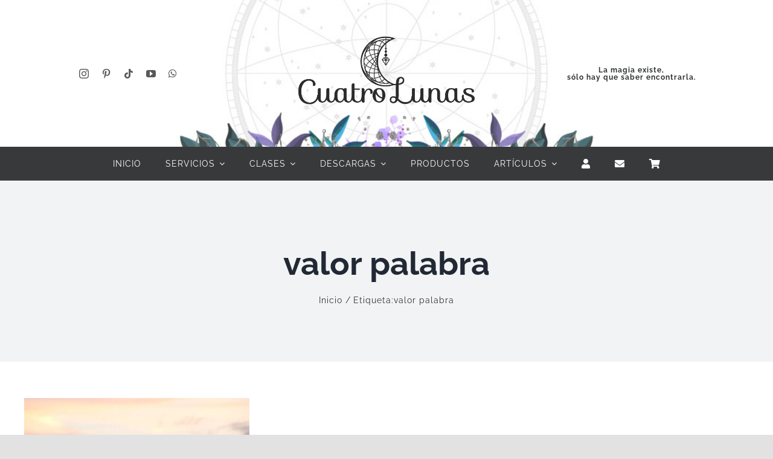

--- FILE ---
content_type: text/css
request_url: https://cuatrolunas.co/wp-content/plugins/indeed-learning-pro/assets/css/public.min.css?ver=3.9
body_size: 18885
content:
/*!
 *  Font Awesome 4.7.0 by @davegandy - http://fontawesome.io - @fontawesome
 *  License - http://fontawesome.io/license (Font: SIL OFL 1.1, CSS: MIT License)
 */.fa-dashboard-earnings-ulp:before,.fa-dashboard-instructors-ulp:before,.fa-dashboard-students-ulp:before,.fa-dashboard-top-course-ulp:before{margin-right:0;width:66px;height:66px;padding:20px;font-size:28px;float:left!important;color:#fff;box-sizing:border-box;text-align:center;border-radius:50%}.ulp-member-photo,.ulp-user-page-top-wrapper .ulp-user-page-avatar img{border-image-outset:0px;border-image-repeat:stretch;border-image-slice:100%;border-image-source:none;border-image-width:1}.cropControls i,.fa-ulp{text-rendering:auto;-moz-osx-font-smoothing:grayscale}.ulp-spinner,.ulp-visibility-hidden{visibility:hidden}@font-face{font-family:FontAwesome-ulp;src:url('../fonts/fontawesome-webfont.eot?v=4.7.0');src:url('../fonts/fontawesome-webfont.eot?#iefix&v=4.7.0') format('embedded-opentype'),url('../fonts/fontawesome-webfont.woff2?v=4.7.0') format('woff2'),url('../fonts/fontawesome-webfont.woff?v=4.7.0') format('woff'),url('../fonts/fontawesome-webfont.ttf?v=4.7.0') format('truetype'),url('../fonts/fontawesome-webfont.svg?v=4.7.0#fontawesomeregular') format('svg');font-weight:400;font-style:normal}.fa-ulp{display:inline-block;font:14px/1 FontAwesome-ulp;font-size:inherit;-webkit-font-smoothing:antialiased}.fa-ulp-menu{font-size:30px;display:block;margin-bottom:5px}.fa-settings-ulp:before{content:"\f013"}.fa-notifications-ulp:before{content:"\f0f3"}.fa-twocheckout_magic_feat-ulp:before,.fa-ulp_order-ulp:before{content:"\f0d6"}.fa-magic_feat-ulp:before{content:"\f0d0"}.fa-showcases-ulp:before{content:"\f109"}.fa-certificate_grade-ulp:before,.fa-instructordashboard-newcourse-ulp:before,.fa-my_courses_custom_icon-ulp:before,.fa-students-ulp:before{content:"\f19d"}.fa-ulp_question-ulp:before{content:"\f128"}.fa-book-ulp:before,.fa-grade_book-ulp:before,.fa-moduleicon_ulp_lesson-ulp:before,.fa-ulp_course-ulp:before{content:"\f02d"}.fa-curr_lesson:before,.fa-ulp_lesson-ulp:before{content:"\f0f6"}.fa-help-ulp:before,.fa-intructor-dashbboard-list-ulp_qanda-ulp:before,.fa-moduleicon_ulp_question-ulp:before,.fa-qanda-ulp:before,.fa-ulp_quiz-ulp:before{content:"\f059"}.fa-list_certificates_custom_icon-ulp:before,.fa-ulp_certificate-ulp:before,.fa-ulp_certificates_magic_feat-ulp:before{content:"\f0a3"}.fa-add-ulp:before{content:"\f067"}.fa-shortcodes-ulp:before{content:"\f121"}.fa-instructors-ulp:before,.fa-user-ulp:before{content:"\f007"}.fa-import_export-ulp:before{content:"\f0ec"}.fa-star-o-ulp:before{content:"\f006"}.fa-full-star-ulp:before,.fa-mycred-ulp:before,.fa-reward_points_custom_icon-ulp:before,.fa-star-ulp:before{content:"\f005"}.fa-star-half-ulp:before{content:"\f089"}.fa-bbpress-ulp:before,.fa-woocommerce_payment-ulp:before{content:"\f19a"}.fa-ump_payment-ulp:before{content:'\f155'}.fa-multiple_instructors-ulp:before,.fa-users-ulp:before{content:"\f0c0"}.fa-comments-ulp:before,.fa-intructor-dashbboard-list-comment-ulp:before,.fa-ulp_course_review-ulp:before{content:"\f086"}.fa-lesson_drip_content-ulp:before{content:"\f272"}.fa-note-trigger-ulp:before,.fa-notes-ulp:before{content:"\f24a"}.fa-ulp_student_badges-ulp::before{content:"\f2bc"}.fa-dashboard-students-ulp:before{content:"\f19d";background-color:#4cc0c1!important}.fa-dashboard-instructors-ulp:before{content:"\f0c0";background-color:#f05050!important}.fa-dashboard-earnings-ulp:before{content:"\f155";background-color:#fa8564!important}.fa-dashboard-top-course-ulp:before{content:"\f005";background-color:#424242!important}.fa-watch_list-ulp:before{content:"\f004"}.fa-watch_list_not_assign-ulp:before{content:"\f08a"}.fa-curr_lesson_completed:before,.fa-ulp_check-ulp:before{content:"\f00c"}.fa-edd_payment-ulp:before{content:"\f01a"}.fa-invoice-preview-ulp:before{content:"\f15c";color:#5a6f7d;font-size:14px;padding-left:4px;cursor:pointer}.fa-invoices-ulp:before{content:"\f15c"}.fa-buddypress-ulp:before{content:"\f29a"}.fa-remove-ulp:before{content:"\f1f8"}.fa-edit-ulp:before{content:"\f044"}.fa-paypal_magic_feat-ulp:before{content:"\f1ed"}.fa-custom_currencies-ulp:before,.fa-payment_services-ulp:before{content:"\f155"}.fa-search-ulp:before{content:"\f002"}.fa-pushover-ulp:before{content:"\f10b"}.fa-pushover-on-ulp:before{color:#66cbff!important;font-size:26px;content:"\f0f3"}.fa-add_module-ulp:before,.fa-add_new-ulp:before{content:"\f0fe"}.fa-curriculum_slider-ulp:before,.fa-reorder-ulp:before,.fa-student_account_custom_tabs-ulp:before{content:"\f0c9"}.fa-arrow-ulp:before,.fa-toggle_down-ulp:before{content:"\f0d7"}.fa-toggle_up-ulp:before{content:"\f0d8"}.fa-sort-ulp:before{content:"\f0dc"}.fa-coming_soon-ulp:before,.fa-course_time_period-ulp:before,.fa-curr_quiz:before,.fa-moduleicon_ulp_quiz-ulp:before,.fa-quiz_time:before{content:"\f017"}.fa-stripe_magic_feat-ulp:before{content:"\f1f5"}.fa-course_difficulty-ulp:before{content:"\f012"}.fa-courses_grid-ulp:before{content:"\f00a"}.fa-student_leaderboard-ulp:before{content:"\f024"}.fa-quiz_questions:before{content:"\f046"}.fa-quiz_retake:before{content:"\f021"}.fa-orders_custom_icon-ulp:before{content:'\f0d6'}.fa-profile_custom_icon-ulp:before{content:"\f2be"}.fa-overview_custom_icon-ulp:before{content:'\f015'}.fa-about_the_instructor-ulp:before{content:'\f2bb'}.fa-students_also_bought-ulp:before{content:"\f009"}.fa-courses_tags-ulp:before{content:"\f02c"}.fa-more_courses_by-ulp:before{content:"\f24d"}.fa-announcements-ulp:before{content:"\f0a1"}.fa-no-comments-ulp:before{content:"\f0e6"}.fa-frontendcourse-ulp:before{content:"\f108"}.fa-moduleicon_ulp_lesson_video-ulp:before,.fa-video-ulp:before{content:"\f144"}.ulp-float-left,.ulp-instructor-dashboard-top-section-left{float:left}.ulp-float-right,.ulp-instructor-dashboard-top-section-right{float:right}.clear:before,.cropControls i.cropControlRemoveCroppedImage,.ps__rail-x,.ulp-avatar-trigger .cropControls,.ulp-avatar-trigger .cropControls i.cropControlUpload,.ulp-avatar-trigger form,.ulp-comment-list .says,.ulp-comment-submission .comment-form-comment label,.ulp-comment-submission .logged-in-as,.ulp-course-wrapp .clear:after,.ulp-course-wrapp [class*=content]:after,.ulp-course-wrapp [class*=content]:before,.ulp-course-wrapp [class*=site]:after,.ulp-course-wrapp [class*=site]:before,.ulp-display-none,.ulp-hint-hide,.ulp-list-courses-wrapp .ulp-list-courses-item-wrapp .ulp-list-courses-item-wrapp-hidden-content,.ulp-wrapp-file-upload .ajax-file-upload-filename{display:none}.ulp-disabled-button{background-color:#c9c9c9;cursor:default}.ulp-hint-button,.ulp-quiz-next-button,.ulp-quiz-prev-button,.ulp-quiz-submit-via-ajax{display:inline-block;color:#fff;background-color:#1ab6e1;padding:10px 25px;cursor:pointer;font-size:16px;font-weight:400;text-transform:uppercase;margin-right:20px;margin-bottom:10px}.ulp-quiz-retake,.ulp-quiz-start{text-align:center;margin:25px 0}.ulp-become-instructor-the-button,.ulp-general-bttn,.ulp-lesson-complete-the-button,.ulp-quiz-retake-the-button,.ulp-quiz-start-the-button,.ulp-quiz-submit-the-button{display:inline-block;color:#fff;background-color:#1ab6e1;padding:15px 30px;cursor:pointer;font-size:16px;font-weight:400;text-transform:uppercase;border:none}.ulp-quiz-print-grade{padding:20px 10px;text-align:center;margin:20px 0;font-size:20px;border:1px solid #f5f5f5;-moz-border-radius:4px;-webkit-border-radius:4px;border-radius:4px;background:#f5f5f5;color:#888}.ulp-certificate-item .ulp-certificate-item-top,.ulp-feat-img-wrapp,.ulp-quiz-countdown-wrapper,.ulp-text-aling-center,.ulp-text-center{text-align:center}.ulp-quiz-countdown{font-weight:200;font-size:41px;color:#aaa;font-family:Roboto;border-bottom:4px solid #1ab6e1;height:50px;width:163px;content:" ";display:block;text-align:center;margin:0 auto;padding-bottom:10px;box-sizing:border-box}.ulp-lesson-wrapp,.ulp-single-quiz{padding:10px;margin:10px auto;font-family:sans-serif;max-width:1100px}.ulp-lesson-main-title,.ulp-single-quiz .ulp-quiz-main-title{justify-content:center;font-size:41px;font-weight:100;line-height:50px;color:#222;padding-bottom:20px;position:relative;margin-bottom:40px;text-align:center}.ulp-single-quiz .ul-quiz-main-summary{line-height:30px;font-size:18px;font-weight:300;margin-bottom:77px;letter-spacing:.4px;padding:0 30px;color:#777}.ul-quiz-main-details{padding:20px 30px;margin:20px 30px;font-family:Roboto;font-size:15px;border:1px solid #f5f5f5;-moz-border-radius:4px;-webkit-border-radius:4px;border-radius:4px;background:#f5f5f5;color:#888;font-weight:700}.ul-quiz-main-details .ulp-quiz-counts{color:#1ab6e1;font-size:16px}.ul-quiz-main-details .ul-quiz-questions-count,.ul-quiz-main-details .ul-quiz-retake,.ul-quiz-main-details .ul-quiz-rewardpoints,.ul-quiz-main-details .ul-quiz-time{display:inline-block;width:24%}.ul-quiz-main-details .ul-quiz-grade{font-size:17px;color:#444;padding-top:20px}.ul-quiz-main-details .fa-ulp{font-size:16px;margin-right:6px}.ulp-question-wrapp{padding:25px 10px}.ulp-question-legend{text-align:center;font-weight:300;font-size:21px;color:#888;font-family:Roboto;padding:0 0 10px}.ulp-question-points{font-weight:700;font-size:13px;color:#666}.ulp-question-content{color:#333;padding:10px 0 20px}.ulp-question-options{padding-bottom:30px}.ulp-comment-box,.ulp-profile-row,.ulp-question-input{margin:10px 0}.ulp-instructor-edit .ulp-form-section,.ulp-question-buttons-wrapper{padding:10px 0}.ulp-hint-show{display:block;color:#fff;background-color:#999;padding:10px 20px;font-style:italic;margin-bottom:20px;font-family:Roboto;font-size:14px}.ulp-hint-link{cursor:pointer;font-size:10px;color:red}.ulp-question-explanation{background:#f5f5f5;padding:15px 20px;font-style:italic;margin-bottom:20px;font-family:Roboto;font-size:14px}.ulp-correct-answer-msg,.ulp-wrong-answer-msg{font-size:12px;line-height:1.42857143;padding:15px;margin-bottom:17px}.ulp-wrong-answer-msg{border:1px solid #ffafbd;border-radius:3px;background-color:#ffc9c9;color:#ac1818}.ulp-correct-answer-msg{border:1px solid #b4e8a8;border-radius:3px;background-color:#bdedbc;color:#045702}.ulp-q-answer-checkbox,.ulp-q-answer-radio{font-size:16px;background:#f1f1f1;margin-bottom:15px;-webkit-border-radius:3px;-moz-border-radius:3px;border-radius:3px;padding:10px 20px}.ulp-q-answer-checkbox input[type=checkbox],.ulp-q-answer-radio input[type=radio]{border-radius:0;height:25px!important;width:25px!important;margin:0 15px 0 5px;border:2px solid #ddd;background:#fff;-webkit-appearance:initial;position:relative;vertical-align:middle}.ulp-q-answer-checkbox input:focus,.ulp-q-answer-radio input:focus{box-shadow:none;outline:0}.ulp-images-multiple-choice-wrapp .ulp-images-multiple-choice-one-item input[type=checkbox]:checked:before,.ulp-q-answer-checkbox input[type=checkbox]:checked:before,.ulp-q-answer-radio input[type=radio]:checked:before{content:'';border:4px solid #00b9eb;display:inline-block;width:7px;height:12px;border-top:0;border-left:0;position:absolute;top:0;left:5px;box-sizing:content-box;-webkit-transform:rotate(36deg);-khtml-transform:rotate(36deg);-moz-transform:rotate(36deg);-ms-transform:rotate(36deg);-o-transform:rotate(36deg);transform:rotate(36deg)}.ulp-course-wrapp .ulp-top-section .ulp-sale .ulp-text-sale,.ulp-list-courses-wrapp .ulp-list-courses-item-wrapp .ulp-feat-img-wrapp .ulp-sale .ulp-text-sale{-webkit-transform:rotate(-45deg);-moz-transform:rotate(-45deg);-ms-transform:rotate(-45deg);-o-transform:rotate(-45deg);top:-68px;left:10px;color:rgba(255,255,255,.8);position:absolute}.ulp-course-wrapp{padding:10px;margin:10px auto!important;font-family:Roboto;max-width:1100px}.ulp-course-wrapp h1{font-size:42px;font-weight:500;text-transform:uppercase;letter-spacing:.8px;line-height:normal;text-align:center;margin-bottom:24px}.ulp-course-wrapp .ulp-short-description{text-align:left;padding-left:0;display:block;max-width:900px;margin:auto auto 28px;font-size:18px;line-height:26px;letter-spacing:.4px;padding-top:12px;font-style:italic;color:#888}.ulp-course-wrapp .ulp-top-section{width:100%;margin-bottom:24px;position:relative}.ulp-course-wrapp .ulp-top-section .ulp-sale,.ulp-list-courses-wrapp .ulp-list-courses-item-wrapp .ulp-feat-img-wrapp .ulp-sale{width:0;height:0;border-top:86px solid #ffae00;border-right:86px solid transparent;display:inline-block;position:absolute;z-index:9}.ulp-course-wrapp .ulp-top-section .ulp-sale .ulp-text-sale{display:inline-block;font-size:16px;font-weight:400;text-transform:uppercase}.ulp-course-wrapp .ulp-top-section .ulp-feat-img-wrapp{width:100%;overflow:hidden}.ulp-course-wrapp .ulp-top-section .ulp-feat-img-wrapp .ultp-feat-img-single-course{background-position:center center;background-repeat:no-repeat;background-size:100%}.ulp-course-wrapp .ulp-top-section .ulp-feat-img-wrapp img,.ulp-images-multiple-choice-wrapp .ulp-images-multiple-choice-one-item img,.ulp-images-single-choice-wrapp .ulp-images-single-choice-one-item img,.ulp-inst-col-12{width:100%}.ulp-course-wrapp .ulp-main-section{width:100%;display:flex;position:relative}.ulp-course-wrapp .ulp-left-content{width:70%;float:left;padding-right:25px}.ulp-course-wrapp .ulp-main-section .ulp-right-sidebar{position:relative;right:0;top:-24px;width:30%;max-width:100%;border:1px solid #e6e6e6;-webkit-box-shadow:12.9px 15.3px 18px 0 rgba(0,0,0,.08);-khtml-box-shadow:12.9px 15.3px 18px 0 rgba(0,0,0,.08);-moz-box-shadow:12.9px 15.3px 18px 0 rgba(0,0,0,.08);-ms-box-shadow:12.9px 15.3px 18px 0 rgba(0,0,0,.08);-o-box-shadow:12.9px 15.3px 18px 0 rgba(0,0,0,.08);box-shadow:12.9px 15.3px 18px 0 rgba(0,0,0,.08);background:padding-box #fefefe;-webkit-border-top-right-radius:0;-webkit-border-bottom-right-radius:5px;-webkit-border-bottom-left-radius:5px;-webkit-border-top-left-radius:0;-moz-border-radius-topright:0;-moz-border-radius-bottomright:5px;-moz-border-radius-bottomleft:5px;-moz-border-radius-topleft:0;border-radius:0 0 5px 5px;-webkit-background-clip:padding-box;-khtml-background-clip:padding-box;-moz-background-clip:padding-box;-ms-background-clip:padding-box;-o-background-clip:padding-box}.ulp-course-wrapp .ulp-main-section .ulp-right-sidebar .sub-content-details{font-size:14px;color:#878787;display:block;margin:0;padding:0 15px 24px}.ulp-course-wrapp .ulp-main-section .ulp-right-sidebar .sub-content-details h3{color:#333;font-size:23px;padding-bottom:2px;border-bottom:1px solid #eee;margin-bottom:20px;font-weight:300}.ulp-course-wrapp .ulp-main-section .ulp-right-sidebar .price-box{height:86px;width:100%;line-height:86px;text-align:center;display:flex;justify-content:center;background:#18c1f0;font-size:35px;font-weight:500;letter-spacing:.7px;color:#fff}.ulp-course-wrapp .ulp-main-section .ulp-top-details,.ulp-list-courses-wrapp .ulp-list-courses-item-wrapp .ulp-list-courses-item-wrapp-third-content{padding:0 28px;font-size:16px;font-weight:300;line-height:1.38;letter-spacing:.3px;color:#878787;margin:15px 0;list-style:none;display:flex;width:100%;box-sizing:border-box}.ulp-course-wrapp .ulp-main-section .ulp-top-details li{float:left;padding-right:10px;padding-left:20px;border-left:1px solid #e7e7e7;font-size:14px;display:block;margin-bottom:20px;width:25%;line-height:1.57;box-sizing:border-box}.ulp-course-wrapp .ulp-main-section .ulp-top-details li:first-child{border:0}.ulp-course-wrapp .ulp-main-section .ulp-top-details .ulp-avatar{display:block;float:left;margin-right:10px}.ulp-course-wrapp .ulp-main-section .ulp-top-details .ulp-avatar img,.ulp-list-courses-wrapp .ulp-list-courses-item-wrapp .ulp-list-courses-item-wrapp-third-content .ulp-avatar img{-webkit-border-radius:100%;-moz-border-radius:100%;border-radius:100%;margin-top:5px;max-width:30px}.ulp-course-wrapp .ulp-main-section .ulp-top-details li label,.ulp-right-details li label{font-size:14px;color:#878787;display:block;margin:0}.ulp-course-wrapp .ulp-main-section .ulp-top-details li strong,.ulp-right-details li strong{color:#202121;font-weight:400;font-size:14px;text-transform:capitalize;line-height:1.38}.ulp-course-enrolled h1{margin-bottom:24px}.ulp-course-enrolled .ulp-short-description{text-align:left;min-height:64px;font-style:inherit;margin-bottom:28px}.ulp-course-enrolled .ulp-course-progress-wrapp h2 span,.ulp-course-enrolled .ulp-main-section .ulp-top-details,.ulp-display-block{display:block}.ulp-course-enrolled .ulp-main-section .ulp-top-details li{float:none;width:100%;padding:20px 0 10px;border-left:none;margin-bottom:0;margin-left:0;border-bottom:1px solid #e7e7e7}.ulp-course-enrolled .ulp-main-section .ulp-top-details li:first-child{border-bottom:1px solid #e7e7e7;margin-left:0;padding-bottom:10px;padding-top:20px}.ulp-course-enrolled .ulp-main-section .ulp-top-details li:last-child,.ulp-right-details li:last-child{border-bottom:0}.ulp-course-enrolled .ulp-course-progress-wrapp{background-color:#fafafa;border:1px solid #e6e6e6;-webkit-border-radius:5px;-moz-border-radius:5px;border-radius:5px;overflow:hidden;margin-bottom:30px;-webkit-transition:.5s;-khtml-transition:all .5s;-moz-transition:.5s;-ms-transition:.5s;-o-transition:.5s;transition:.5s;width:100%;padding:20px 15px;box-sizing:border-box}.ulp-enroll-course-the-button,.ulp-enroll-course-the-button-disabled{-webkit-transition:.3s;-moz-transition:.3s;-ms-transition:.3s;-o-transition:.3s}.ulp-course-enrolled .ulp-course-progress-wrapp h2{margin-bottom:30px;color:#18c1f0}.ulp-course-enrolled .ulp-course-progress-wrapp span{font-size:14px;font-weight:300;color:#878787}.ulp-course-enrolled .ulp-course-progress-wrapp .ulp-progress-bar{height:15px;overflow:hidden;background-color:#dadada;border-radius:10px;margin:10px 0 15px}.ulp-course-enrolled .ulp-course-progress-wrapp .ulp-progress-completed,.ulp-list-courses-wrapp .ulp-list-courses-item-wrapp .ulp-progress-completed{background-color:#18c1f0;height:15px}.ulp-lesson-complete-wrapp{text-align:center;margin:15px 0}.ulp-announcement-course-link,.ulp-lesson-course-link,.ulp-questionsandanswer-course-link,.ulp-quiz-course-link{border:1px solid #eee;padding:20px 25px;margin:25px 0;color:#555;font-size:18px;font-weight:200;line-height:26px}.ulp-announcement-course-link,.ulp-questionsandanswer-course-link{margin:5px 0;border:1px solid #ddd;padding:10px 25px;border-width:1px 0}.ulp-announcement-course-link a,.ulp-lesson-course-link a,.ulp-questionsandanswer-course-link a,.ulp-quiz-course-link a{font-weight:600;color:#1ab6e1;font-size:20px}.ulp-lesson-complete-the-button-wait,.ulp-lesson-completed{display:inline-block;color:#fff;background-color:#ddd;padding:15px 50px}.ulp-cursor-default{cursor:default}.ulp-enroll-course-the-button,.ulp-enroll-course-the-button-disabled,.ulp-pay-bttn{display:block;margin:auto auto 10px;max-width:255px;min-height:46px;-khtml-transition:.3s;font-size:16px;line-height:46px;letter-spacing:.3px;text-transform:uppercase;cursor:pointer;box-sizing:border-box;text-align:center;font-weight:400;outline:0}.ulp-enroll-course-the-button{background:#fff;-webkit-border-radius:21px;-moz-border-radius:21px;border-radius:21px;transition:.3s;border:1px solid #18c1f0;color:#18c1f0}.ulp-enroll-course-the-button:hover,.ulp-pay-bttn:hover{color:#fff;background-color:#18c1f0}.ulp-enroll-course-the-button-disabled{color:#888;background:#fafafa;-webkit-border-radius:21px;-moz-border-radius:21px;border-radius:21px;transition:.3s;border:1px solid #e5e5e5}.ulp-watch-list-wrapp-button .ulp-watch-list-button:hover{color:#18c1f0;border:1px solid #18c1f0}.ulp-pay-bttn{background:#fafafa;-webkit-border-radius:21px;-moz-border-radius:21px;border-radius:21px;-webkit-transition:.3s;-moz-transition:.3s;-ms-transition:.3s;-o-transition:.3s;transition:.3s;border:1px solid #18c1f0;color:#18c1f0}.ulp-lesson-main-featureimage{margin-bottom:25px}.ulp-lesson-main-content{border-bottom:1px solid #eee}.ulp-lesson-navigation-wrapper{margin:5px 0;padding:10px 5px}.ulp-lesson-nav{margin:10px 0;width:100%}.ulp-lesson-nav a{font-weight:600;color:#1ab6e1}.ulp-lesson-nav .ulp-lesson-nav-prev{float:left;display:inline-block;vertical-align:top;text-align:left}.ulp-lesson-nav .ulp-lesson-nav-next .ulp-lesson-nav-prev-label,.ulp-lesson-nav .ulp-lesson-nav-prev .ulp-lesson-nav-prev-label{color:#555;font-size:18px;font-weight:200}.ulp-lesson-nav .ulp-lesson-nav-next{float:right;display:inline-block;vertical-align:top;text-align:right}.ulp_lesson_countdown-wrapper{margin:20px auto}.ulp_lesson_countdown{font-weight:200;font-size:41px;color:#aaa;font-family:Roboto;border-top:4px solid #1ab6e1;width:153px;content:" ";display:block;text-align:center;padding-top:20px;box-sizing:border-box;margin:0 auto;line-height:1.2}.ulp_lesson_countdown-text{font-weight:300;font-size:16px;color:#aaa;font-family:Roboto}.ulp-course-additional-data-wrapp{padding:10px;margin:10px;background-color:#345455;color:#fff}.ulp-progress-wrapp{padding:10px;margin:10px;font-size:12px;color:#999;border-top:1px solid #ddd}.ulp-pagination{width:100%;text-align:center;margin:10px 0;height:30px}.ulp-pagination .ulp-pagination-item,.ulp-pagination .ulp-pagination-item-break,.ulp-pagination .ulp-pagination-item-selected{padding:8px 12px;margin:0 2px;background:#fafafa;border:1px solid #ddd;line-height:20px;vertical-align:-webkit-baseline-middle;text-decoration:none;color:#999;font-weight:700;border-radius:50%}.ulp-grid-list-pagination .ulp-grid-list-pagination-item-break,.ulp-pagination .ulp-list-pagination-item-break{padding:5px 15px}.ulp-pagination .ulp-pagination-item-selected,.ulp-pagination .ulp-pagination-item:hover{background-color:#18c1f0;color:#fff;border-color:#18c1f0}.ulp-feat-img-wrapp img{width:70%}.ulp-course-enroll-section{padding:10px;margin:10px}.ulp-list-courses-wrapp{font-family:Roboto;font-size:18px;line-height:1.25;letter-spacing:0;color:#888;text-transform:none;font-weight:300;font-style:normal;display:flex;flex-wrap:wrap;margin-right:-15px;margin-left:-15px}.ulp-list-courses-wrapp .ulp-list-courses-item-wrapp{position:relative;width:100%;min-height:1px;display:block;margin:0 0 20px;box-sizing:inherit;padding-right:15px;padding-left:15px;flex:0 0 33.33333%;max-width:33.33333%;min-width:320px;box-sizing:border-box}.ulp-list-courses-wrapp .ulp-list-courses-item-wrapp .ulp-feat-img-wrapp{overflow:hidden;position:relative;text-align:left;display:block;text-decoration:none}.ulp-list-courses-wrapp .ulp-list-courses-item-wrapp .ulp-feat-img-wrapp .ulp-sale .ulp-text-sale{display:inline-block;font-size:16px;font-weight:400;text-transform:uppercase;word-break:normal}.ulp-list-courses-wrapp .ulp-list-courses-item-wrapp .ulp-feat-img-wrapp img{-webkit-transition:.5s ease-in-out;-khtml-transition:.5s ease-in-out;-moz-transition:.5s ease-in-out;-ms-transition:.5s ease-in-out;-o-transition:.5s ease-in-out;transition:.5s ease-in-out;max-width:100%;height:auto;width:100%}.ulp-list-courses-wrapp .ulp-list-courses-item-wrapp .ulp-feat-img-wrapp:hover img{transform:scale(1.2)}.ulp-list-courses-wrapp .ulp-list-courses-item-wrapp .ulp-feat-img-wrapp .ulp-course-price{position:absolute;bottom:0;left:0;padding:11px 28px;display:flex;background:#fff;text-transform:uppercase;z-index:9;color:#18c1f0;font-size:20px;font-weight:500;line-height:1.1;letter-spacing:.4px;margin:0}.ulp-list-courses-wrapp .ulp-list-courses-item-wrapp .ulp-list-courses-item-wrapp-content{height:auto;padding-bottom:25px}.ulp-list-courses-wrapp .ulp-list-courses-item-wrapp:hover .ulp-list-courses-item-wrapp-content{-webkit-box-shadow:12.9px 15.3px 18px 0 rgba(0,0,0,.08);-khtml-box-shadow:12.9px 15.3px 18px 0 rgba(0,0,0,.08);-moz-box-shadow:12.9px 15.3px 18px 0 rgba(0,0,0,.08);-ms-box-shadow:12.9px 15.3px 18px 0 rgba(0,0,0,.08);-o-box-shadow:12.9px 15.3px 18px 0 rgba(0,0,0,.08);box-shadow:12.9px 15.3px 18px 0 rgba(0,0,0,.08);-webkit-transition:.3s ease-in-out;-khtml-transition:.3s ease-in-out;-moz-transition:.3s ease-in-out;-ms-transition:.3s ease-in-out;-o-transition:.3s ease-in-out;transition:.3s ease-in-out}.ulp-list-courses-wrapp .ulp-list-courses-item-wrapp .ulp-list-courses-item-title{margin-bottom:.5rem;font-family:Roboto;color:#202121;font-weight:500;font-style:normal;font-size:30px;text-transform:none;padding:25px 28px 12px;line-height:18px}.ulp-list-courses-wrapp .ulp-list-courses-item-wrapp .ulp-list-courses-item-title a{font-size:16px;letter-spacing:.3px;font-weight:400;text-transform:uppercase;color:#202121;font-family:Roboto;text-decoration:none;box-shadow:none}.ulp-list-courses-wrapp .ulp-list-courses-item-wrapp .ulp-list-courses-item-title a:hover{color:#18c1f0;text-decoration:none}.ulp-list-courses-wrapp .ulp-list-courses-item-wrapp .ulp-list-courses-item-wrapp-second-content{padding:0 28px;font-size:16px;font-weight:300;line-height:1.38;letter-spacing:.3px;color:#878787;margin-bottom:24px}.ulp-list-courses-wrapp .ulp-list-courses-item-wrapp .ulp-list-courses-item-wrapp-excerpt{padding:0 28px;font-size:16px;line-height:26px;margin-bottom:42px}.ulp-list-courses-wrapp .ulp-list-courses-item-wrapp .ulp-list-courses-item-wrapp-third-content li{float:left;margin-left:5px;padding-left:8px;border-left:1px solid #e7e7e7;font-size:14px;display:block;margin-bottom:20px;width:33.33%;line-height:1.57;box-sizing:content-box}.ulp-list-courses-wrapp .ulp-list-courses-item-wrapp .ulp-list-courses-item-wrapp-third-content li:first-child{border:0;margin:0;padding:0}.ulp-list-courses-wrapp .ulp-list-courses-item-wrapp .ulp-list-courses-item-wrapp-third-content .ulp-avatar{display:block;float:left;margin-right:4px}.ulp-list-courses-wrapp .ulp-list-courses-item-wrapp .ulp-list-courses-item-wrapp-third-content li label{font-size:12px;color:#878787;display:block;margin:0}.ulp-list-courses-wrapp .ulp-list-courses-item-wrapp .ulp-list-courses-item-wrapp-third-content li strong{color:#202121;font-weight:400;font-size:12px;text-transform:capitalize;line-height:1.38;word-wrap:break-word}.ulp-list-courses-wrapp .ulp-list-courses-item-wrapp .ulp-progress-bar{height:15px;overflow:hidden;background-color:#e8e8e8;border-radius:10px;margin:10px 0 15px}.ulp-my-courses-wrapp .ulp-list-courses-item-wrapp{width:50%;flex:0 0 50%;max-width:50%}.ulp-course-enroll-message-danger{color:#a94442;background-color:#f2dede;padding:15px;margin-bottom:20px;border:1px solid transparent;border-radius:4px;font-size:14px}.ulp-course-enroll-message-success,.ulp-success-message{padding:15px;margin-bottom:20px;border:1px solid #d6e9c6;border-radius:4px;color:#3c763d;background-color:#dff0d8;font-size:14px}.ulp-danger-message{color:#a94442;background-color:#f2dede;padding:15px;margin-bottom:20px;border:1px solid transparent;border-radius:4px;font-size:14px;width:99%}.ulp-write-course-review-wrapp{background-color:#fafafa;border:1px solid #e6e6e6;-webkit-border-radius:5px;-moz-border-radius:5px;border-radius:5px;overflow:hidden;margin-bottom:30px;margin-top:20px;-webkit-transition:.5s;-khtml-transition:all .5s;-moz-transition:.5s;-ms-transition:.5s;-o-transition:.5s;transition:.5s;width:100%;padding:20px 15px;box-sizing:border-box}.ulp-write-course-review-wrapp h2{margin-bottom:30px;color:#18c1f0;font-size:28px}.ulp-write-course-review-wrapp input[type=text]{line-height:15px;padding:3px 0}.ulp-popup-create-note-row textarea,.ulp-write-course-review-wrapp textarea{min-width:60%;min-height:160px}.ulp-add-new-review-bttn,.ulp-popup-create-note-row button,.ulp-take-a-note-wrapp .ulp-take-a-note{padding:8px 20px;min-width:180px;text-align:center;font-weight:700;display:inline-block;cursor:pointer}.ulp-write-course-review-wrapp label{line-height:18px;font-size:15px}.ulp-star-item{display:inline-block;margin:0;font-size:24px}.ulp-pointer,.ulp-star-selected,.ulp-star-unselected,.ulp-watch-list-wrapp i{cursor:pointer}.ulp-add-new-review-bttn,.ulp-popup-create-note-row button{background-color:#18c1f0;font-size:13px;text-transform:uppercase;border:1px solid #18c1f0;border-radius:3px;color:#fff}.ulp-write-course-review-stars{margin:20px 0;color:#aaa}.ulp-write-course-review-stars .fa-star-ulp{color:#f05a19}.ulp-course-instructors,.ulp-course-review-list-wrapp,.ulp-instructor-dashboard-overivew-courseslist{margin:35px 0}.ulp-course-review-list{margin:20px 15px}.ulp-course-note-item,.ulp-course-review-item{margin-bottom:20px;border-bottom:1px solid #ddd;overflow:hidden;font-family:Roboto;color:#888;padding:20px 5px}.ulp-course-review-photo{width:95px;overflow:hidden;float:left;margin-right:30px}.ulp-course-review-content{width:calc(100% - 125px);width:-webkit-calc(100% - 125px);width:-moz-calc(100% - 125px);float:right;margin-top:-8px}.ulp-course-note-title,.ulp-course-review-author-name{vertical-align:top;font-weight:700;font-size:18px;margin:0 15px 0 0;line-height:28px;text-transform:capitalize;color:#333}.ulp-course-review-stars{color:#f05a19;margin:0 0 5px;font-size:13px}.ulp-badges-list-wrapp .ulp-badge-item .ulp-badge-title,.ulp-course-review-stars .fa-ulp,.ulp-instructor-details span{font-size:15px}.ulp-course-note-time,.ulp-course-review-time{font-size:14px;margin-bottom:15px}.ulp-course-note-text,.ulp-course-review-text{font-size:16px}.ulp-course-note-text span,.ulp-course-review-text span{font-weight:700;padding-bottom:3px;display:block}.ulp-take-a-note-wrapp{margin:35px 0;display:inline-block}.ulp-take-a-note-wrapp .ulp-take-a-note{border:1px solid #ffd906;font-size:13px;text-transform:uppercase;border-radius:3px;color:#444;background-color:#ffd906}.ulp-take-a-note-wrapp .ulp-take-a-note span,.ulp-watch-list-wrapp-button .ulp-watch-list-button span{margin-left:8px}.ulp-course-notes-list{margin:20px 35px}.ulp-course-note-course{color:#18c1f0;margin:0 0 5px;font-size:13px}.ulp-course-note-removebutton{border:1px solid #ddd;cursor:pointer;font-size:13px;text-align:center;display:inline-block;border-radius:3px;padding:2px 10px;color:#aaa;background-color:#fafafa;margin:8px 0}.ulp-course-note-removebutton span{margin-left:4px}.ulp-course-note-removebutton>*{pointer-events:none}.ulp-course-note-removebutton:hover{background-color:#f06c71;color:#fff;border-color:#f06c71}.ulp-popup-wrapp{position:fixed;z-index:9999991;top:0;height:auto;left:0;width:100%;min-height:100%;background-color:rgba(0,0,0,.3)}.ulp-popup-wrapp .ulp-the-popup{width:45%;min-width:750px;height:auto;margin:1% auto 6%;bottom:10px;font-family:"Open Sans",sans-serif}.ulp-popup-wrapp .ulp-the-popup .ulp-popup-top{border-bottom:1px solid #ddd;background-color:#fafafa}.ulp-the-popup-locker .ulp-popup-top{background-color:#555f6e!important}.ulp-popup-wrapp .ulp-the-popup .ulp-popup-top .title{float:left;font-size:18px;font-weight:700;color:#d9534f;-webkit-animation-name:fadeInLeftTitle;animation-name:fadeInLeftTitle;-webkit-animation-duration:1s;animation-duration:1s;-webkit-animation-fill-mode:both;animation-fill-mode:both}.ulp-instructor-dashboard-menu-item-selected a,.ulp-instructor-dashboard-menu-item:hover a,.ulp-the-popup-locker .ulp-popup-top .title{color:#fff!important}.ulp-popup-wrapp .ulp-the-popup .ulp-popup-top .close-bttn{width:25px;height:25px;float:right;cursor:pointer;background:url(../../assets/images/close_bk.png)!important;opacity:.3}.ulp-popup-wrapp .ulp-the-popup .ulp-popup-top .close-bttn:hover{opacity:.8}.ulp-popup-wrapp .ulp-the-popup .ulp-popup-content{padding:10px 10px 25px;background:#fff;min-height:250px;border:1px solid #ddd;border-top:none}.ulp-the-popup-locker .ulp-popup-content{background-color:#fafafa!important}.ulp-popup-wrapp .ulp-the-popup .ulp-popup-content .ulp-popup-left-section{width:30%;display:inline-block;background-color:#fafafa;padding:15px;box-sizing:border-box}.ulp-popup-wrapp .ulp-the-popup .ulp-popup-content .ulp-popup-right-section{width:69%;display:inline-block;vertical-align:top;padding:25px 20px;box-sizing:border-box;background-color:#fff;border-left:1px solid #ddd;height:100%;min-height:350px}.ulp-popup-wrapp .ulp-the-popup .ulp-popup-content .ulp-popup-label{font-size:14px;font-weight:500;color:#333}.curriculum-scrollable,.ulp-instructor-dashboard-top-section,.ulp-popup-create-note-row,.ulp-user-page-top-wrapper .ulp-user-page-details{margin-top:10px}.ulp-general-bttn{background-color:#18c1f0}.ulp-badges-list-wrapp{padding:10px}.ulp-badges-list-wrapp .ulp-badge-item{margin:15px;padding:10px;text-align:center}.ulp-badges-list-wrapp .ulp-badge-item img{width:100px}.ulp-watch-list-wrapp-button{margin:10px 15px;display:inline-block}.ulp-load-more-bttn,.ulp-watch-list-wrapp-button .ulp-watch-list-button{border:1px solid #ddd;cursor:pointer;font-size:13px;text-transform:uppercase;font-weight:700;text-align:center;display:inline-block;border-radius:3px;padding:8px 20px;color:#aaa}.ulp-watch-list-wrapp-button .ulp-watch-list-button.ulp-watch-list-active{color:#f06c71;border-color:#f06c71}.ulp-invoice-bttn-wrapp{text-align:right;padding-right:10px;border-bottom:1px solid #eee}.ulp-invoice-bttn-wrapp .ulp-popup-print-bttn{color:#fff!important;display:inline-block;cursor:pointer;background:#df3448}.ulp-invoice-wrapp{margin:5px 10px}.ulp-invoice-wrapp .ulp-invoice-title{display:inline-block;vertical-align:top;text-align:right;width:50%;color:#fff;background-color:#9aa9a1;box-sizing:border-box;float:right}.ulp-invoice-wrapp .ulp-invoice-invoice-code,.ulp-invoice-wrapp .ulp-invoice-list-details table .ulp-invoice-total{background-color:#e4e4e6;line-height:20px}.ulp-invoice-wrapp .ulp-invoice-logo{display:inline-block;vertical-align:top;text-align:left;width:49%}.ulp-invoice-wrapp .ulp-invoice-logo img{max-height:55px;margin-left:10px}.ulp-invoice-wrapp .ulp-invoice-company-field{display:inline-block;width:30%;padding:10px;vertical-align:top;color:#444}.ulp-invoice-wrapp .ulp-invoice-invoice-code{display:inline-block;vertical-align:top;width:25%;text-align:right;background-color:#e4e4e6;color:#777;float:right}.ulp-invoice-wrapp .ulp-invoice-client-details{width:30%;margin:5px;padding:5px 5px 5px 15px;color:#777;line-height:23px;border:1px solid #e4e4e6;box-sizing:border-box}.ulp-instructor-dashboard-box-content,.ulp-invoice-wrapp .ulp-invoice-list-details{padding-left:10px}.ulp-invoice-wrapp .ulp-invoice-list-details table{width:100%;padding:5px;border:1px solid #c9c9c9;margin:0;color:#777}.ulp-invoice-wrapp .ulp-invoice-list-details table thead{background-color:#f1f1f2;font-size:16px;font-weight:700;color:#777}.ulp-invoice-wrapp .ulp-invoice-list-details table tr td{padding:3px 9px;min-height:20px;border-left:1px solid #e3e3e3;font-size:13px}.ulp-invoice-wrapp .ulp-invoice-list-details table .ulp-invoice-total{background-color:#e4e4e6;font-weight:700;color:#777}.ulp-invoice-template-2 .ulp-invoice-title{background-color:#5e97e4}.ulp-invoice-template-2 .ulp-invoice-invoice-code{background-color:#777;color:#e4e4e6}.ulp-invoice-template-2 .ulp-invoice-client-details{background-color:#eee}.ulp-ap-menu{clear:both;background:#607d8b;border-color:#0073aa;margin:0;min-width:0!important}.ulp-ap-menu .ulp-ap-menu-item{float:left;font-size:15px;cursor:pointer;border-bottom:1px solid #738e9a;border-right:1px solid #738e9a;font-family:"Source Sans Pro",Helvetica,sans-serif;background-color:#607d8b;webkit-transition:padding 0.5s ease;-moz-transition:padding .5s;-o-transition:padding .5s;-ms-transition:padding .5s;transition:padding .5s;font-weight:500}.ulp-ap-menu .ulp-ap-menu-item a{text-decoration:none!important;box-shadow:none;line-height:30px;border:none;padding:8px 25px 8px 20px;box-sizing:border-box;display:inline-block;color:#fff}.ulp-ap-menu .ulp-ap-menu-item:hover{background-color:#47565d!important}.ulp-ap-theme-2.ulp-ap-menu,.ulp-certificate-item .ulp-certificate-item-top span:hover{background-color:#444}.ulp-ap-theme-2 .ulp-ap-menu-item{border-right-color:#555;border-bottom-color:#555;background-color:#444}.ulp-ap-theme-2 .ulp-ap-menu-item:hover{background-color:#333!important}.ulp-ap-theme-3.ulp-ap-menu{background-color:inherit;border-bottom:1px solid #eee;border-top:1px solid #eee}.ulp-ap-theme-3 .ulp-ap-menu-item{border-right:none;border-bottom:none;background-color:inherit;color:#18c1f0}.ulp-ap-theme-3 .fa-ulp-public-menu-item,.ulp-ap-theme-3 .ulp-ap-menu-item a,.ulp-ap-top-theme-2 .ulp-right-side .ulp-top-points .ulp-stats-content,.ulp-public-the-module-content-element a:hover{color:#18c1f0}.ulp-ap-theme-3 .ulp-ap-menu-item:hover{background-color:inherit!important;color:#333}.ulp-ap-theme-3 .ulp-ap-menu-item:hover .fa-ulp-public-menu-item,.ulp-ap-theme-3 .ulp-ap-menu-item:hover a{color:#777}.fa-ulp-public-menu-item{font-size:19px;line-height:30px;padding-right:8px;vertical-align:middle;color:#fff}.ulp-user-page-content{padding-left:10px;padding-right:10px;box-sizing:border-box;margin:35px 0 20px;font-size:15px;min-width:200px}.ulp-student-profile-tab-the-title{font-size:22px;font-weight:700;margin-bottom:15px}.ulp-like-link-span{color:#0073aa}.ulp-btn-danger.active,.ulp-btn-danger:active,.ulp-btn-danger:focus,.ulp-btn-danger:hover{color:#fff;background-color:#c9302c!important;border-color:#ac2925}.ulp-btn-danger{color:#fff!important;background-color:#d9534f!important;display:inline-block;padding:6px 12px;margin-bottom:0;font-size:14px;font-weight:400;line-height:1.42857143;text-align:center;white-space:nowrap;vertical-align:middle;cursor:pointer;-webkit-user-select:none;-moz-user-select:none;-ms-user-select:none;user-select:none;background-image:none;border:1px solid transparent;border-radius:4px}.ulp-spinner{background:url('../images/wpspin_light.gif') 0 0/16px 16px no-repeat;display:inline-block;opacity:.7;width:16px;height:16px;margin:5px 5px 0}.ulp-public-list-grid-item{padding:5px;margin:5px;border:1px solid #c9c9c9}.ulp-wrapp-list-grid .owl-ulp-theme .owl-ulp-dots .owl-ulp-dot span{border:2px solid #fff;box-shadow:0 0 8px -1px rgba(0,0,0,.3);width:7px;height:7px;box-sizing:content-box;-webkit-box-sizing:content-box;-moz-box-sizing:content-box;margin:3px 4px!important}.ulp-wrapp-list-grid .owl-ulp-theme .owl-ulp-nav{margin-top:1px!important}.ulp-carousel-view ul li,.ulp-content-grid-list ul li{margin:0!important;box-sizing:border-box;color:#888;display:inline-block;font-family:'Open Sans',sans-serif;font-size:13px;font-weight:300;line-height:21px;min-height:1px;min-width:250px;padding:5px 18px;position:relative;width:450px;vertical-align:top;text-align:left;float:left}.pag-theme1 .ulp-wrapp-list-grid .owl-ulp-carousel .owl-ulp-controls .owl-ulp-nav .owl-ulp-next,.pag-theme1 .ulp-wrapp-list-grid .owl-ulp-carousel .owl-ulp-controls .owl-ulp-nav .owl-ulp-prev{background-color:#ddd;width:26px;height:26px;padding:0;margin:2px 2px 8px;font-family:FontAwesome-ulp;font-style:normal;font-weight:400;font-size:17px;vertical-align:middle;line-height:26px;-webkit-font-smoothing:antialiased}.pag-theme2 .ulp-wrapp-list-grid .owl-ulp-carousel .owl-ulp-controls .owl-ulp-nav .owl-ulp-next,.pag-theme2 .ulp-wrapp-list-grid .owl-ulp-carousel .owl-ulp-controls .owl-ulp-nav .owl-ulp-prev{background-color:transparent!important;padding:0;margin:2px;color:rgba(0,0,0,.55);width:13px;height:24px;font-size:35px;position:absolute;top:40%;font-family:FontAwesome-ulp;font-style:normal;font-weight:400;vertical-align:middle;line-height:26px}.pag-theme1 .ulp-wrapp-list-grid .owl-ulp-carousel .owl-ulp-controls .owl-ulp-nav .owl-ulp-prev:before,.pag-theme3 .ulp-wrapp-list-grid .owl-ulp-carousel .owl-ulp-controls .owl-ulp-nav .owl-ulp-prev:before{content:"\f053"}.pag-theme1 .ulp-wrapp-list-grid .owl-ulp-carousel .owl-ulp-controls .owl-ulp-nav .owl-ulp-next:before,.pag-theme3 .ulp-wrapp-list-grid .owl-ulp-carousel .owl-ulp-controls .owl-ulp-nav .owl-ulp-next:before{content:"\f054"}.pag-theme2 .ulp-wrapp-list-grid{margin-left:17px;margin-right:17px}.pag-theme2 .ulp-wrapp-list-grid .owl-ulp-carousel .owl-ulp-controls .owl-ulp-nav .owl-ulp-prev{left:-17px;-webkit-font-smoothing:antialiased}.pag-theme2 .ulp-wrapp-list-grid .owl-ulp-carousel .owl-ulp-controls .owl-ulp-nav .owl-ulp-prev:before{content:"\f104"}.pag-theme2 .ulp-wrapp-list-grid .owl-ulp-carousel .owl-ulp-controls .owl-ulp-nav .owl-ulp-next{right:-17px;-webkit-font-smoothing:antialiased}.pag-theme3 .ulp-wrapp-list-grid .owl-ulp-carousel .owl-ulp-controls .owl-ulp-nav .owl-ulp-next,.pag-theme3 .ulp-wrapp-list-grid .owl-ulp-carousel .owl-ulp-controls .owl-ulp-nav .owl-ulp-prev{background-color:rgba(0,0,0,.75);opacity:.85;padding:0;margin:2px;color:rgba(255,255,255,.95)!important;width:24px;height:24px;font-size:14px;position:absolute;top:40%;font-family:FontAwesome-ulp;font-style:normal;font-weight:400;vertical-align:middle;line-height:24px;-webkit-font-smoothing:antialiased}.pag-theme2 .ulp-wrapp-list-grid .owl-ulp-carousel .owl-ulp-controls .owl-ulp-nav .owl-ulp-next:before{content:"\f105"}.pag-theme3 .ulp-wrapp-list-grid{margin-left:22px;margin-right:22px}.pag-theme3 .ulp-wrapp-list-grid .owl-ulp-carousel .owl-ulp-controls .owl-ulp-nav .owl-ulp-prev{left:-26px;border-radius:50%;-webkit-border-radius:50%;-moz-border-radius:50%}.pag-theme3 .ulp-wrapp-list-grid .owl-ulp-carousel .owl-ulp-controls .owl-ulp-nav .owl-ulp-next{right:-26px;border-radius:50%;-webkit-border-radius:50%;-moz-border-radius:50%}.ulp-clear{clear:both}.ulp-wrapp-list-grid ul{margin:0!important;padding:0!important;list-style-type:none}.ulp-grid-list-pagination{width:100%;text-align:center;margin:10px 0;padding:10px 0}.ulp-grid-list-pagination .ulp-grid-list-pagination-item,.ulp-grid-list-pagination .ulp-grid-list-pagination-item-break,.ulp-grid-list-pagination .ulp-grid-list-pagination-item-selected{padding:5px 9px;margin:0 2px;background:#fafafa;border:1px solid #ddd;line-height:20px;vertical-align:-webkit-baseline-middle;text-decoration:none;color:#999;font-weight:700;box-shadow:none}.ulp-grid-list-pagination .ulp-grid-list-pagination-item-selected{background-color:#fff;color:#000}.ulp-pagination-next,.ulp-pagination-prev{padding:5px 7px!important}.ulp-public-the-modules-wrapper{margin:30px 0;background-color:#fafafa;border:1px solid #e6e6e6;-webkit-border-radius:5px;-moz-border-radius:5px;border-radius:5px;overflow:hidden}.ulp-public-the-modules-wrapper .ulp-h3-title{padding:20px 25px;font-weight:700;border-bottom:1px solid #eee;font-size:24px;color:#18c1f0}.ulp-public-the-modules-wrapper .ulp-public-the-module{padding:0 25px 0 30px;border-bottom:1px solid #eee}.ulp-public-the-modules-wrapper .ulp-public-the-module-title{position:relative;padding:10px;font-size:18px;font-weight:500;color:#333}.ulp-public-the-modules-wrapper .ulp-public-the-module-title h3{font-weight:500;font-size:19px;position:relative;padding:6px 0;margin:0}.ulp-public-the-modules-wrapper .ulp-module-details{position:absolute;top:17px;line-height:15px;right:13px;z-index:9999;font-size:14px;font-weight:300;color:#18c1f0;font-style:italic;text-align:right}.ulp-public-the-modules-wrapper .ulp-module-details span{font-size:14px;font-weight:300}.ulp-public-the-module-content{padding-left:10px;padding-right:10px;color:#888}.ulp-public-the-module-content-element{border-top:1px solid #eee;padding:15px 0 15px 30px;font-size:16px}.single-announcement-no-comments,.single-questionsandanswer-no-comments,.ulp-public-the-module-content-element a{color:#888}.ulp-public-the-module-content-element .fa-curr_lesson,.ulp-public-the-module-content-element .fa-curr_quiz,.ulp-public-the-module-content-element .fa-video-ulp{margin-right:20px}.ulp-public-the-module-content-element-rightside{float:right;font-weight:300;font-size:13px}.ulp-module-content-points{padding-right:5px;margin-right:5px;border-right:1px solid #ddd}.ulp-lesson-preview,.ulp-quiz-status-failed,.ulp-quiz-status-passed{border-radius:6px;padding:2px 10px;margin-left:10px;color:#fff;font-size:13px}.ulp-lesson-preview,.ulp-quiz-status-passed{background-color:#18c1f0}.ulp-quiz-status-failed{background-color:#f1505b}.ulp-lesson-status-completed{margin-left:10px;color:#fff;background-color:#18c1f0;font-size:13px;border-radius:50%;line-height:20px;width:20px;height:20px;display:inline-block;text-align:center}.ulp-lesson-status-completed .fa-ulp{line-height:20px;vertical-align:middle}.ulp-top-points .ulp-stats-content,.ulp-top-points .ulp-stats-label{font-family:"Helvetica Neue",Helvetica,Arial,sans-serif;line-height:1.2}.ulp-lesson-link-completed,.ulp-quiz-link-completed{font-weight:700;color:#444!important}.ulp-course-finish-wrapper{margin:10px 0;display:block}.ulp-course-finish{cursor:pointer;font-size:13px;text-transform:uppercase;font-weight:700;text-align:center;display:inline-block;border-radius:3px}.ulp-course-finish span{font-weight:200;text-transform:initial;font-size:12px;color:#fff!important}.ulp-course-instructors-list{margin:25px 0 15px}.ulp-course-instructors .ulp-course-instructor{display:inline-block;float:left;margin-right:45px}.ulp-course-instructors .ulp-course-instructor img{-webkit-border-radius:100%;-moz-border-radius:100%;border-radius:100%;width:140px;height:140px;margin-bottom:10px}.ulp-course-instructors .ulp-course-instructor .ulp-instructor-name{font-size:19px;font-weight:500;line-height:1.44;letter-spacing:.4px;color:#333;text-align:center}.ulp-user-page-wrapper{display:block;padding:10px;max-width:1100px;box-sizing:border-box;margin:10px auto}.ulp-user-page-top-wrapper{padding:20px 15px 10px;box-sizing:border-box;position:relative;overflow:hidden;z-index:1}.ulp-user-page-top-background{position:absolute;height:200%;left:0;right:0;top:-100%;z-index:-10;background-size:cover;background-position:50% 50%;background-blend-mode:overlay;background-image:url(../images/top_aff_bk_1.png)}.ulp-user-page-top-wrapper .ulp-left-side{float:left;max-width:30%}.ulp-user-page-top-wrapper .ulp-middle-side{float:left;max-width:40%}.ulp-user-page-top-wrapper .ulp-right-side{max-width:30%;box-sizing:border-box;float:none;max-width:inherit;background-color:#f3f4f7;position:relative;left:-15px;margin-right:-30px;margin-top:20px;border-top:1px solid #ddd}.ulp-user-page-top-wrapper .ulp-right-side .ulp-top-badges{float:left;border-right:1px solid #ddd;padding:5px 10px;box-sizing:border-box}.ulp-user-page-top-wrapper .ulp-right-side .ulp-top-badges .ulp-badges-list-wrapp{padding:0}.ulp-user-page-top-wrapper .ulp-right-side .ulp-top-badges .ulp-badge-item{display:inline-block;margin:0 4px;padding:10px 0}.ulp-user-page-top-wrapper .ulp-right-side .ulp-top-badges .ulp-badge-item img{max-height:35px;width:auto}.ulp-user-page-top-wrapper .ulp-right-side .ulp-top-points{float:right;border-right:1px solid #ddd;padding-right:10px;padding-top:10px;box-sizing:border-box;text-align:right}.ulp-top-points .ulp-stats-label{font-size:16px;font-weight:400;padding:0;min-height:20px}.ulp-top-points .ulp-stats-content{font-weight:700;color:#454545;margin-bottom:6px;font-size:24px}.ulp-user-page-top-wrapper .ulp-user-page-avatar{display:inline-block;padding-right:15px;max-width:150px}.ulp-user-page-top-wrapper .ulp-user-page-avatar img{display:block;max-width:100%;margin:0 auto;-webkit-transition:.2s;-moz-transition:.2s;-ms-transition:.2s;-o-transition:.2s;transition:.2s;border-radius:100%;box-shadow:0 0 15px 0 rgba(0,0,0,.3);border:1px solid #fff}.ulp-feat-img-wrapp:hover .ulp-list-course-wishlist-wrapper,.ulp-list-course-wishlist .fa-ulp{-webkit-transition:.5s ease-in-out;-moz-transition:.5s ease-in-out;-ms-transition:.5s ease-in-out;-o-transition:.5s ease-in-out}.ulp-user-page-top-wrapper .ulp-account-page-top-mess{display:inline-block;padding-top:5px;padding-left:20px;max-width:900px;word-break:break-word}.ulp-user-page-top-wrapper .ulp-account-page-top-mess div,.ulp-user-page-top-wrapper .ulp-account-page-top-mess p{margin-bottom:8px}.ulp-ap-top-theme-2{padding-top:270px;padding-bottom:0}.ulp-ap-top-theme-2 .ulp-user-page-top-background{height:250px;top:0;overflow:hidden;background-image:url(../images/top_ulp_bk_4.png)}.ulp-ap-top-theme-2 .ulp-left-side,.ulp-ap-top-theme-3 .ulp-left-side{margin-bottom:-75px}.ulp-ap-top-theme-2 .ulp-middle-side{margin-top:-10px;float:none;max-width:inherit;min-height:100px}.ulp-ap-top-theme-2 .ulp-right-side{background-color:inherit;border-top:1px solid #eee}.ulp-ap-top-theme-2 .ulp-right-side .ulp-top-badges{border-right:none}.ulp-ap-top-theme-2 .ulp-right-side .ulp-top-points{border-right:none;color:#777}.ulp-ap-top-theme-2 .ulp-user-page-details{top:-75px;position:relative;margin-top:0;background-color:#fff}.ulp-ap-top-theme-2 .ulp-user-page-avatar,.ulp-ap-top-theme-3 .ulp-user-page-avatar{padding-right:0;max-width:190px}.ulp-ap-top-theme-2 .ulp-user-page-avatar img{border-radius:0;box-shadow:none;border:5px solid #fff;min-width:170px}.ulp-ap-top-theme-3{padding-top:320px;padding-bottom:0}.ulp-ap-top-theme-3 .ulp-user-page-top-background{height:300px;top:0;background-image:url(../images/top_ulp_bk_4.png)}.ulp-ap-top-theme-3 .ulp-middle-side{float:none;max-width:inherit;margin-top:-10px}.ulp-ap-top-theme-3 .ulp-right-side{float:none;max-width:inherit;background-color:#f3f4f7;position:relative;left:-15px;margin-right:-30px;margin-top:20px;border-top:1px solid #ddd}.ulp-ap-top-theme-3 .ulp-user-page-details{top:-75px;position:relative;margin-top:0;background-color:#fff;border-radius:100%}.ulp-ap-top-theme-3 .ulp-user-page-avatar img{border-radius:100%;box-shadow:none;border:5px solid #fff;min-width:170px}@media (max-width:570px){.ulp-user-page-top-wrapper .ulp-left-side,.ulp-user-page-top-wrapper .ulp-middle-side{max-width:50%;width:50%}.ulp-user-page-top-wrapper .ulp-user-page-avatar{max-width:100%}.ulp-user-page-top-wrapper .ulp-right-side{max-width:100%;width:100%}.ulp-user-page-name,.ulp-user-page-top-wrapper .ulp-stats-content{font-size:1.3em}.ulp-user-page-mess{font-size:.9em}.ulp-ap-top-theme-3 .ulp-middle-side{display:inline-block}.ulp-ap-top-theme-3 .ulp-right-side{width:auto;max-width:inherit}}.ulp-user-page-mess-special{font-size:19px}.ulp-user-page-name{font-size:26px;font-weight:700;color:#333}.ulp-user-page-mess{font-size:16px;color:#555}.ulp-additional-message{background:#f6f6f6;border-left:5px solid #18c1f0;border-radius:0 5px 5px 0;padding:6px 20px;margin-bottom:20px;margin-top:10px;overflow:hidden;font-weight:600;font-family:Roboto;font-size:14px;color:#555}.ulp-table-general{border-collapse:collapse;border-spacing:0;width:100%;margin:25px 5px 15px;border:1px solid #eee;font-family:Lato;font-size:16px;font-weight:400;line-height:24px;color:#888}.ulp-table-general thead{background-color:#fafafa}.ulp-table-general tbody td,.ulp-table-general thead th{border:1px solid #eee;text-align:center}.ulp-change-status-link,.ulp-instructor-dashboard-course-list .ulp-instructor-item-list-options,.ulp-invoice-wrapp,.ulp-invoice-wrapp .ulp-invoice-client-details,.ulp-table-general tbody td{font-size:13px}.ulp-special-column{color:#18c1f0;font-weight:700}.ulp-special-column a{color:#18c1f0;text-decoration:none;box-shadow:none!important}.ulp-special-column a:hover{color:#3397b3}.ulp-h3{background-color:#fff;font-weight:700;color:#6c7787;background-image:none;text-shadow:none;box-shadow:inset 0 -5px 10px 2px rgba(0,0,0,.03);font-family:"Open Sans",sans-serif;font-size:16px;padding:16px 12px;line-height:1.4;border-bottom:1px solid #ccc;margin:0}.ulp-feat-img-wrapp:hover .ulp-list-course-wishlist-wrapper{position:absolute;height:100%;width:100%;top:0;left:0;background-color:rgba(0,0,0,.1);-khtml-transition:.5s ease-in-out;transition:.5s ease-in-out}.ulp-list-course-wishlist{position:absolute;top:50%;display:block;margin:-30px auto 0 -30px;left:50%}.ulp-list-course-wishlist .fa-ulp{font-size:60px;color:#fff;-khtml-transition:.5s ease-in-out;transition:.5s ease-in-out;opacity:.6}.ulp-feat-img-wrapp:hover .ulp-list-course-wishlist .fa-ulp{transform:scale(1.2);opacity:1}.ulp-feat-img-single-course{background-position:center center;background-repeat:no-repeat;background-size:cover;display:block}.ulp-certificate-list-wrappe{color:#777;font-size:13px;font-family:Roboto;font-weight:300;margin:15px 0}.ulp-certificate-item{background-color:#fafafa;border:1px solid #ddd;border-radius:5px;display:inline-block;width:280px;margin:10px 25px 10px 0}.ulp-certificate-item .ulp-certificate-item-top span{background-color:#666;color:#fff;border-radius:50%;display:inline-block;padding:25px;margin:15px 0;cursor:pointer;-webkit-transition:.5s ease-in-out;-khtml-transition:.5s ease-in-out;-moz-transition:.5s ease-in-out;-ms-transition:.5s ease-in-out;-o-transition:.5s ease-in-out;transition:.5s ease-in-out}.ulp-certificate-item-top .fa-ulp{font-size:60px;line-height:70px}.ulp-certificate-item .ulp-certificate-item-content{text-align:center;color:#aaa;margin:0 15px;border-top:1px solid #ddd;padding:5px 25px 15px}.ulp-certificate-item .ulp-certificate-item-content span{font-size:22px;font-weight:700;color:#18c1f0;display:block;line-height:21px;padding-top:10px;cursor:pointer}.ulp-certificate-item .ulp-certificate-item-bottom{background-color:#18c1f0;color:#fff;font-size:14px;font-weight:700;border-radius:0 0 5px 5px;padding:15px 10px;text-align:center}.ulp-wrapp-file-upload{display:block;margin-top:10px}.ulp-file-upload-button{text-align:left}.ulp-member-photo{display:block;max-width:180px;max-height:180px;margin:15px 3px;-webkit-transition:.2s;-moz-transition:.2s;-ms-transition:.2s;-o-transition:.2s;transition:.2s;border-radius:100%;zoom:0.9;box-shadow:0 0 15px 0 rgba(0,0,0,.3);border:1px solid #fff}.ulp-delete-attachment-bttn,.ulp-file-upload-button .ajax-file-upload,.ulp-file-upload-button .ulp-delete-attachment-bttn{display:inline-block;font-size:13px;line-height:26px;height:28px;margin:0 10px 10px 0;padding:0 10px 1px;cursor:pointer;-webkit-appearance:none;-webkit-border-radius:3px;border-radius:3px;white-space:nowrap;-webkit-box-sizing:border-box;-moz-box-sizing:border-box;box-sizing:border-box;background:#2ea2cc;border:1px solid #0074a2;-webkit-box-shadow:inset 0 1px 0 rgba(120,200,230,.5),0 1px 0 rgba(0,0,0,.15);box-shadow:inset 0 1px 0 rgba(120,200,230,.5),0 1px 0 rgba(0,0,0,.15);color:#fff;text-decoration:none;vertical-align:top}.ulp-wrapp-file-upload .ulp-delete-attachment-bttn{color:#fff;background:-webkit-gradient(linear,3% 3%,3% 100%,from(#d14241),to(#c24a4b));display:inline-block;border-color:#d14241;cursor:pointer;margin-top:3px}.ulp-no-avatar{background-image:url(../images/no-avatar.png);width:120px;height:120px;background-size:cover}.ulp-avatar-trigger,.ulp-comments-wrapper .nav-next,.ulp-comments-wrapper .nav-previous,.ulp-display-inline,.ulp-wrapp-file-upload .ajax-file-upload-container{display:inline-block}.ulp-wrapp-file-upload .ajax-file-upload-statusbar{margin:3px 0}.ulp-wrapp-file-upload .ajax-file-upload-progress{border:1px solid #4fb756;min-height:3px}.ulp-wrapp-file-upload .ajax-file-upload-bar{background:#4fb756;color:#fff;max-height:2px}.ulp-the-matching-answers-single,.ulp-wrapp-file-upload .ajax-file-upload{margin-top:3px}.ulp-profile-tab-section{color:#333;font-weight:600;font-size:18px;padding-bottom:10px;border-bottom:3px solid #007791;max-width:50%;margin-bottom:25px;margin-top:45px}.ulp-profile-row input[type=submit],.ulp-write-course-message{margin-top:15px}.ulp-list-checkout{margin-top:0;margin-left:0;margin-bottom:40px}.ulp-list-checkout tbody td,.ulp-list-checkout thead th{text-align:left;padding-left:15px}.ulp-checkout-payment-option{padding:8px 15px;font-weight:600;font-size:15px;border-bottom:1px solid #eee;background-color:#f9f9f9;border-radius:3px;border:1px solid #eee;margin:0 0 20px;color:#666;font-family:Roboto;width:50%}.ulp-checkout-payment-option span{display:block;font-size:14px;font-weight:300;color:#777;font-style:italic;padding-left:20px}.ulp-checkout-main-title{color:#18c1f0;font-size:21px;font-family:Roboto;font-weight:600;display:inline-block;padding:3px 150px 3px 0;border-bottom:2px solid #18c1f0;margin-bottom:20px}.ulp-checkout-payment-select .ulp-stripe-form{padding:25px 15px;background-color:#fff;color:#333;margin:20px 10px;border:1px solid #eee}.ulp-announcements-list-item-top,.ulp-checkout-payment-select .ulp-stripe-field,.ulp-questionsandanswers-list-item-top{margin-bottom:10px}.ulp-right-details{padding:0 28px;font-size:16px;font-weight:300;line-height:1.38;letter-spacing:.3px;color:#878787;margin:15px 0;list-style:none;width:100%;display:block;box-sizing:border-box}.ulp-about-the-instructor-right .ulp-instructor-name a,.ulp-review-rates-row-percent{color:#007791;font-weight:400}.ulp-right-details li{font-size:14px;display:block;line-height:1.57;float:none;width:100%;padding:20px 0 10px;border-left:none;margin-bottom:0;margin-left:0;border-bottom:1px solid #e7e7e7}.ulp-right-sidebar .ulp-wishlist-wrapper{text-align:center;position:relative;top:-13px}.ulp-reviews-rating-awesome-box-wrapp{margin:30px 0 20px}.ulp-reviews-rating-awesome-box-content{display:flex;align-items:center;flex-direction:row;justify-content:flex-start;margin-bottom:35px}.ulp-reviews-rating-awesome-box-wrapp .ulp-review-summary{display:flex;align-items:center;flex-direction:column;margin-right:30px}.ulp-reviews-rating-awesome-box-wrapp .ulp-review-summary .ulp-review-summary-average{font-family:Open Sans,Helvetica Neue,Helvetica,Arial,sans-serif;color:#29303b;font-size:72px;font-weight:500;line-height:1}.ulp-reviews-rating-awesome-box-wrapp .ulp-review-summary .ulp-star-item{margin-left:.3em;font-size:22px}.ulp-reviews-rating-awesome-box-wrapp .ulp-review-rates{display:flex;flex:1 0 auto;min-width:1px;flex-direction:column;justify-content:space-between;flex-wrap:nowrap}.ulp-reviews-rating-awesome-box-content .fa-star-ulp:before{content:"\f005";color:#f4c150}.ulp-reviews-rating-awesome-box-content .fa-star-o-ulp:before{content:"\f006";color:#dedfe0;content:"\f005"}.ulp-reviews-rating-awesome-box-content .ulp-review-rates-row{display:flex;align-items:center;flex-direction:row;flex-wrap:nowrap;margin-bottom:5px;width:100%}.ulp-review-rates-row-line{cursor:pointer;flex:auto;min-width:1px;margin-right:15px;width:100%}.ulp-review-rates-row-line-inside{background:#f2f3f5;border-radius:3px;-moz-border-radius:3px;-webkit-border-radius:3px;height:20px;width:100%}.ulp-review-rates-row-line-inside-filled{background-color:#a1a7b3;border-radius:3px;-moz-border-radius:3px;-webkit-border-radius:3px;display:block;height:100%}.ulp-review-rates-row-rates{position:relative;display:inline-block;margin-right:5px;white-space:nowrap;font-size:17px}.ulp-review-rates-row-rates .ulp-star-item{font-size:17px;margin-left:.3em}.ulp-review-rates-row-percent{flex:none;min-width:1px;font-size:15px;padding:0;white-space:nowrap;width:45px}.ulp-price-with-intial-price-wrapp .ulp-initial-price{text-decoration:line-through}.price-box .ulp-price-with-intial-price-wrapp .ulp-price{font-size:28px;font-weight:600}.price-box .ulp-price-with-intial-price-wrapp .ulp-initial-price{text-decoration:line-through;font-size:22px;font-weight:300;color:#eee}.ulp-course-price .ulp-price{font-size:18px;font-weight:600}.ulp-course-price .ulp-initial-price{font-weight:300;color:#a1a1a1;font-size:16px}.ulp-about-the-instructor-box,.ulp-students-also-bought-wrapp{margin:15px 0 35px}.ulp-about-the-instructor-box-content{display:flex;justify-content:space-between;flex-wrap:wrap;flex-direction:row;background:0 0;border:none;padding:20px 0 0}.ulp-about-the-instructor-left{display:flex;flex-direction:column;margin-right:60px;width:170px}.ulp-about-the-instructor-left .ulp-instructor-avatar{position:relative;margin-bottom:15px;top:0;left:0;width:100%}.ulp-about-the-instructor-left .ulp-instructor-avatar img{-webkit-border-radius:100%;-moz-border-radius:100%;border-radius:100%;min-width:120px}.ulp-about-the-instructor-right{flex:1;min-width:1px}.ulp-instructor-details .fa-ulp{min-width:25px;margin-right:3px}.ulp-about-the-instructor-right .ulp-instructor-name{font-size:18px;font-weight:600;line-height:1.33;margin-bottom:20px}.ulp-course-miniature{border-bottom:1px solid #e8e9eb;position:relative;color:#29303b;padding:15px;box-sizing:border-box}.ulp-course-miniature .ulp-feat-img-wrapp{display:inline-block;float:left;height:70px;overflow:hidden;position:relative}.ulp-course-miniature .ulp-feat-img-wrapp .ulp-feat-image{background-position:center center;background-repeat:no-repeat;background-size:100%;min-width:150px;height:70px}.ulp-course-miniature .ulp-course-additional-content{display:flex;flex-direction:row;min-height:70px}.ulp-course-miniature .ulp-course-additional-content div,.ulp-instructor-item-list-col{padding-left:2px;padding-right:2px;box-sizing:border-box;display:inline-block}.ulp-course-miniature .ulp-course-additional-content .ulp-course-title-container{display:inline-block;margin-left:15px;width:48%}.ulp-course-miniature .ulp-course-additional-content .ulp-course-title{font-weight:700;word-break:break-word}.ulp-course-miniature .ulp-course-additional-content .ulp-course-title a{color:#29303b}.ulp-course-miniature .ulp-course-additional-content .ulp-course-last-updated,.ulp-instructor-dashboard-course-list .ulp-instructor-item-list-title .ulp-course-last-updated{color:#686f7a;font-size:13px}.ulp-course-miniature .ulp-course-additional-content .ulp-course-content-container{margin-left:10px;width:45%}.ulp-course-miniature .ulp-course-additional-content .ulp-course-content-container .ulp-course-the-rating-wrapp{width:30%;display:inline-block;vertical-align:top}.ulp-course-miniature .ulp-course-additional-content .ulp-course-content-container .ulp-course-the-rating-wrapp .fa-ulp:before{color:#f4c150}.ulp-course-miniature .ulp-course-additional-content .ulp-course-content-container .ulp-course-students{font-size:15px;width:33%;display:inline-block;vertical-align:top}.ulp-course-miniature .ulp-course-additional-content .ulp-course-content-container .price-box-wrapper{font-size:20px;width:33%;display:inline-block;text-align:right;font-weight:600;vertical-align:top;position:relative}.ulp-course-miniature .ulp-course-additional-content .ulp-course-content-container .price-box-wrapper .price-box{position:relative;top:-3px}.ulp-course-miniature .ulp-course-additional-content .ulp-course-content-container .price-box-wrapper .price-box,.ulp-course-miniature .ulp-course-additional-content .ulp-course-content-container .price-box-wrapper .ulp-initial-price,.ulp-course-miniature .ulp-course-additional-content .ulp-course-content-container .price-box-wrapper .ulp-price{font-size:20px}.ulp-instructor-page-wrapp{margin:15px auto;padding:15px 10px;box-sizing:border-box}.ulp-instructor-page-left,.ulp-instructor-page-right{padding-left:15px;padding-right:15px;float:left;position:relative;min-height:1px}.ulp-instructor-page-left{width:30%;-webkit-box-sizing:border-box;-moz-box-sizing:border-box;box-sizing:border-box}.ulp-instructor-page-right{width:70%;-webkit-box-sizing:border-box;-moz-box-sizing:border-box;box-sizing:border-box}.ulp-instructor-page-avatar{width:120px;font-size:36px;margin:0 auto;padding-bottom:10px}.single-announcement-author-image img,.single-questionsandanswer-author-image img,.ulp-announcements-list-item-author-image img,.ulp-instructor-page-avatar img,.ulp-questionsandanswers-list-item-author-image img{width:100%;height:100%;border-radius:50%}.ulp-instructor-page-left .ulp-instructor-page-details{padding:0 25px 25px;-webkit-box-sizing:border-box;-moz-box-sizing:border-box;box-sizing:border-box}.ulp-instructor-page-left .ulp-instructor-page-details-item{padding:10px 0 5px}.ulp-instructor-page-details-num{font-weight:200;font-size:26px;font-family:Open Sans,Helvetica Neue,Helvetica,Arial,sans-serif;line-height:1.43;color:#29303b}.ulp-instructor-page-name{padding-bottom:25px;font-size:21px;color:#007791;font-weight:600}.ulp-instructor-page-right .ulp-instructor-page-details{padding:25px 0;-webkit-box-sizing:border-box;-moz-box-sizing:border-box;box-sizing:border-box}.ulp-instructor-page-right .ulp-instructor-page-details-item{border-left:1px solid rgba(41,48,59,.25);padding:0 20px 0 15px;float:left}.ulp-list-tags-wrapp{position:relative;display:inline-block}.ulp-list-tags-wrapp .ulp-course-tag{margin:0 5px 0 0;border-radius:3px;font-size:9px;padding:1px 8px;background:#14171c;border:none;color:#fff;min-width:inherit;display:inline-block;font-weight:700;line-height:1.5;position:relative;text-align:center;text-transform:uppercase;top:-3px;z-index:2;vertical-align:baseline;white-space:nowrap;-webkit-box-sizing:border-box;-moz-box-sizing:border-box;box-sizing:border-box}.ulp-list-tags-wrapp .ulp-course-tag:after{border-radius:3px;right:-4px;background:inherit;content:"";height:11px;position:absolute;top:2px;transform:rotate(45deg);width:11px;z-index:1;display:block;-webkit-box-sizing:border-box;-moz-box-sizing:border-box;box-sizing:border-box}.ulp-text-fill-in,.ulp-text-fill-in:focus{border:none!important;background:0 0!important;border-bottom:1px solid #333!important;outline-color:transparent!important}@media (max-width:479px){.ulp-list-courses-wrapp .ulp-list-courses-item-wrapp{flex:0 0 100%;max-width:100%}.ulp-course-wrapp .ulp-main-section{display:block}.ulp-course-wrapp .ulp-left-content{width:100%;float:none}.ulp-course-wrapp .ulp-main-section .ulp-right-sidebar{width:100%;float:none;right:0;top:0;margin-bottom:30px}.ulp-public-the-modules-wrapper .ulp-public-the-module{padding:0 5px}.ulp-public-the-modules-wrapper .ulp-public-the-module-title h3{margin-bottom:0}.ulp-public-the-modules-wrapper .ulp-module-details{position:relative;top:5px;display:block}.ulp-public-the-module-content-element{padding-left:0}.ul-quiz-main-details .ul-quiz-questions-count,.ul-quiz-main-details .ul-quiz-retake,.ul-quiz-main-details .ul-quiz-rewardpoints,.ul-quiz-main-details .ul-quiz-time{width:100%;margin-bottom:15px}.ulp-course-wrapp .ulp-main-section .ulp-top-details{padding:0;display:block}.ulp-course-enrolled .ulp-main-section .ulp-top-details{padding:0 28px}.ulp-course-wrapp .ulp-main-section .ulp-top-details li{width:50%}.ulp-course-enrolled .ulp-main-section .ulp-top-details li{width:100%}.ulp-user-page-top-wrapper .ulp-middle-side{max-width:100%;width:100%}.ulp-about-the-instructor-right .ulp-instructor-biography{display:none}}@media (min-width:480px) and (max-width:768px){.ulp-list-courses-wrapp .ulp-list-courses-item-wrapp{flex:0 0 50%;max-width:50%}.ul-quiz-main-details .ul-quiz-questions-count,.ul-quiz-main-details .ul-quiz-retake,.ul-quiz-main-details .ul-quiz-rewardpoints,.ul-quiz-main-details .ul-quiz-time{width:49%}.ulp-watch-list-wrapp-button .ulp-watch-list-button{padding:8px}.ulp-right-details{padding:0}.ulp-course-wrapp .ulp-main-section .ulp-top-details{padding:0;display:block}.ulp-course-enrolled .ulp-main-section .ulp-top-details{padding:0 28px}.ulp-course-wrapp .ulp-main-section .ulp-top-details li{width:50%}.ulp-course-enrolled .ulp-main-section .ulp-top-details li{width:100%}}@media screen and (max-width:576px){.ulp-about-the-instructor-left{display:flex;flex-direction:inherit;margin-right:0;width:100%}.ulp-about-the-instructor-left .ulp-instructor-avatar{flex:0 0 auto;min-width:1px;margin:0 15px 0 0;width:initial}.ulp-about-the-instructor-right .ulp-instructor-name{margin-top:10px;margin-left:20px}}.ulp-load-more-bttn-wrapp{display:flex;flex-direction:row;align-items:center;justify-content:center;margin-top:25px}.ulp-loading-wrapp{background-color:#fff;text-align:center;width:100%}.ulp-images-multiple-choice-wrapp,.ulp-images-single-choice-wrapp{display:-webkit-box;display:-webkit-flex;display:-ms-flexbox;display:flex;-webkit-flex-wrap:wrap;-ms-flex-wrap:wrap;flex-wrap:wrap;margin-right:-15px;margin-left:-15px;max-width:900px}.ulp-images-multiple-choice-wrapp .ulp-images-multiple-choice-one-item-wrapper,.ulp-images-single-choice-wrapp .ulp-images-single-choice-one-item-wrapper{-webkit-box-flex:0;-webkit-flex:0 0 33%;-ms-flex:0 0 33%;flex:0 0 33%;max-width:33%;padding-right:15px;padding-left:15px;position:relative;width:100%;min-height:1px;box-sizing:border-box}.ulp-images-single-choice-wrapp .ulp-images-single-choice-one-item{border:1px solid #d8d8d8;background:#f4f4f4;padding:15px;margin:0 0 15px}.ulp-images-multiple-choice-wrapp .ulp-images-multiple-choice-one-item.selected,.ulp-images-multiple-choice-wrapp .ulp-images-multiple-choice-one-item:hover,.ulp-images-single-choice-wrapp .ulp-images-single-choice-one-item.selected,.ulp-images-single-choice-wrapp .ulp-images-single-choice-one-item:hover{background:#cfe3ff!important;cursor:pointer}.ulp-images-single-choice-wrapp .ulp-images-single-choice-one-item-img{background-size:cover;background-position:50% 50%;background-blend-mode:overlay;width:100%;padding-top:100%}.ulp-images-multiple-choice-wrapp .ulp-images-multiple-choice-one-item{border:1px solid #d8d8d8;background:#f4f4f4;padding:17px;margin:0 0 15px}.ulp-images-multiple-choice-wrapp .ulp-images-multiple-choice-one-item input[type=checkbox]{border-radius:0;height:25px;width:25px;margin:0 15px 0 5px;border:2px solid #ddd;background:#fff;-webkit-appearance:initial;position:relative;vertical-align:middle}.ulp-images-multiple-choice-wrapp .ulp-images-multiple-choice-one-item-img{background-size:cover;background-position:50% 50%;background-blend-mode:overlay;width:100%;padding-top:100%;margin-bottom:10px}.ulp-matching-question{display:table;padding:10px 0;table-layout:fixed;width:100%;height:100px;box-sizing:border-box}.ulp-micro-questions{float:left;width:50%}.ulp-micro-answers-possible{float:right;width:25%}.ulp-micro-answer,.ulp-micro-question{display:table-cell;height:100%;width:50%;color:#000;vertical-align:middle;margin:5px;min-width:100px}.ulp-micro-question{background-color:rgba(84,115,255,.1);border:1px solid #18c1f0;border-radius:5px 0 0 5px;position:relative;padding:5px 30px 5px 15px}.ulp-micro-question:after{content:'';position:absolute;right:-2px;top:50%;width:30px;height:30px;margin-top:-15px;border-radius:50%;-webkit-box-sizing:border-box;box-sizing:border-box;border:2px solid #18c1f0;border-right:none;background-color:rgba(255,255,255,.5)}.ulp-micro-answer{border:1px dashed #18c1f0;border-left:none;border-radius:0 5px 5px 0;position:relative;padding:0}.ulp-micro-answers-possible .ulp-item{display:inline-block;width:100%;height:80px;margin:10px 0;vertical-align:middle;background-color:#18c1f0;border:1px solid #18c1f0;color:#fff;border-radius:5px;padding:5px 30px 5px 15px;box-sizing:border-box;cursor:move}.ulp-micro-answer .ulp-item:before,.ulp-micro-answers-possible .ulp-item:before{content:'';position:absolute;left:-30px;top:50%;width:30px;height:30px;margin-top:-15px;border-right-width:0;border-radius:50%;-webkit-box-sizing:border-box;box-sizing:border-box;background-color:#18c1f0}.ulp-micro-answer .ulp-item{background-color:#18c1f0;padding:5px 30px 5px 15px;box-sizing:border-box;color:#fff;vertical-align:middle;border-radius:0 5px 5px 0;height:78px!important;cursor:pointer}.cropControlsCrop i:hover,.cropControlsUpload:hover{background-color:rgba(0,0,0,.35)!important}.ulp-announcements-list-item,.ulp-col-sm-3{-webkit-box-sizing:border-box;-moz-box-sizing:border-box}.cropImgWrapper{border:1px dashed rgba(255,255,255,.6)}.cropControls{top:auto!important;bottom:10px;right:20px!important;padding:12px 14px;height:auto!important;background-color:rgba(0,0,0,0)!important;border-radius:50%}.cropControlsCrop{border-radius:0;padding:5px 10px}.cropControlsCrop:hover,.cropControlsUpload:hover{opacity:1}.cropControls i{opacity:.7;display:inline-block;font:20px/1 FontAwesome-ulp;font-size:inherit;-webkit-font-smoothing:antialiased;transform:translate(0,0);background-image:none!important}.ulp-ap-top-theme-2 .cropControls{bottom:60px}.cropControls i.cropControlUpload{height:24px}.cropControlsCrop i{height:auto!important;padding:7px 10px;width:auto!important}.cropControls i.cropControlUpload:before{content:"\f030";font-size:23px;font-weight:400}.cropControls i.cropControlZoomMuchIn:before{content:"\f055";font-size:23px;font-weight:400}.cropControls i.cropControlZoomIn:before{content:"\f00e";font-size:23px;font-weight:400}.cropControls i.cropControlZoomOut:before{content:"\f010";font-size:23px;font-weight:400}.cropControls i.cropControlZoomMuchOut:before{content:"\f056";font-size:23px;font-weight:400}.cropControls i.cropControlRotateLeft:before{content:"\f0e2";font-size:23px;font-weight:400}.cropControls i.cropControlRotateRight:before{content:"\f01e";font-size:23px;font-weight:400}.cropControls i.cropControlCrop:before{content:"\f125";font-size:23px;font-weight:400}.cropControls i.cropControlReset:before{content:"\f1f8";font-size:23px;font-weight:400}#croppicModalObj img,.cropImgWrapper img{max-width:unset}.ulp-upload-image-remove-bttn{display:inline-block;padding:6px 30px;color:#616f77;cursor:pointer;border-radius:20px;margin-right:10px;font-size:14px;line-height:20px;border:2px solid #b3b3b3}.ulp-avatar-trigger .ulp-upload-avatar{display:inline-block;padding:6px 30px;color:#357935;cursor:pointer;border-radius:20px;margin-right:5px;font-size:14px;line-height:20px;border:2px solid #5cb85c}.ulp-avatar-trigger .ulp-upload-avatar:hover{background-color:#5cb85c;color:#fff}.ulp-countdown{margin:6% 30px 50px 0}.ulp-col-sm-3{width:25%;float:left;position:relative;min-height:1px;padding-right:15px;padding-left:15px;box-sizing:border-box}.ulp-countdown span{color:#444;display:block;font-size:55px;font-weight:400;font-family:Lato,sans-serif;line-height:1}.ulp-countdown p{margin:8px 0 0;color:#444;font-size:35px;font-weight:300;line-height:35px}.ulp-announcements-list-wrapper,.ulp-questionsandanswers-list-wrapper{margin:7px 0}.ulp-announcements-list-item{padding:15px 25px 10px;border-bottom:1px solid #ddd;box-sizing:border-box}.ulp-announcements-list-item:first-child,.ulp-questionsandanswers-list-item:first-child{padding-top:0}.ulp-announcements-list-item a:hover,.ulp-questionsandanswers-list-item a:hover{color:#222}.ulp-announcements-list-item-author-image,.ulp-questionsandanswers-list-item-author-image{display:inline-block;width:50px;float:left;margin-right:10px}.ulp-announcements-list-item-author-name{display:block;font-weight:400;color:#686f7a;font-family:Open Sans,Helvetica Neue,Helvetica,Arial,sans-serif;font-size:16px;line-height:1.43}.ulp-announcements-list-item-author-date,.ulp-questionsandanswers-list-item-author-date{font-family:Roboto;color:#888;font-size:14px}.ulp-announcements-list-item-title,.ulp-questionsandanswers-list-item-title{font-size:24px;font-weight:300;font-family:Open Sans,Helvetica Neue,Helvetica,Arial,sans-serif;line-height:1.2;color:#222}.ulp-announcements-list-item-content,.ulp-single-course-menu-wrapper ul li{color:#666;font-size:15px;font-family:Open Sans,Helvetica Neue,Helvetica,Arial,sans-serif}.ulp-announcements-list-item-title a,.ulp-questionsandanswers-list-item-title a{color:#222;text-decoration:none}.ulp-announcements-list-item-content{padding-top:10px}.ulp-announcements-list-item-no-comments{text-align:right;font-size:15px;color:#888;margin-top:5px}.ulp-announcements-list-item-no-comments a,.ulp-questionsandanswers-list-item-no-comments a{color:#888;text-decoration:none}.single-announcement-top,.single-questionsandanswer-top{margin-bottom:20px}.single-announcement-wrapper,.single-questionsandanswer-wrapper{padding:10px;margin:10px auto!important;max-width:1100px}.single-announcement-author-image,.single-questionsandanswer-author-image{display:inline-block;width:80px;float:left;margin-right:20px}.single-announcement-author-title h3,.single-questionsandanswer-author-title h3{font-size:27px;line-height:1.3;font-weight:600;padding-bottom:5px;font-family:Open Sans,Helvetica Neue,Helvetica,Arial,sans-serif;color:#222;margin:0}.single-announcement-content,.single-questionsandanswer-content{margin-bottom:10px!important}.single-announcement-details,.single-questionsandanswer-details{font-size:14px;color:#444}.single-announcement-author,.single-questionsandanswer-author,.ulp-instructor-dashboard-name span{color:#007791}.ulp-single-course-menu-wrapper ul{list-style:none;max-width:100%;padding:0;margin:15px 0 40px;border-bottom:1px solid #dedede}.ulp-comment-list .comment-meta:after,.ulp-single-course-menu-wrapper ul:after{clear:both;content:" ";display:table}.ulp-single-course-menu-wrapper ul li{float:left;padding:15px 18px;line-height:1.4;-webkit-box-sizing:border-box;-moz-box-sizing:border-box;box-sizing:border-box;border:none;border-bottom:6px solid transparent;min-width:150px;text-align:center;text-transform:capitalize}.ulp-single-course-menu-wrapper ul li:hover{border-bottom:6px solid #18c1f0;color:#222;cursor:pointer}.ulp-instructor-dashboard-announcement-list .ulp-instructor-item-list-options,.ulp-instructor-dashboard-course-list .ulp-instructor-item-list-title .ulp-instructor-item-list-options,.ulp-instructor-dashboard-qanda-list .ulp-instructor-item-list-options,.ulp-single-course-menu-wrapper ul li:first-child{padding-left:0}.ulp-single-course-menu-wrapper ul .ulp-menu-tab-active{border-bottom:6px solid #18c1f0;color:#222}.ulp-comments-wrapper{margin-left:50px}.ulp-comment-list .comment,.ulp-single-comment,.ulp_div_to_show_hide .ulp-input-group{margin-bottom:5px}.ulp-comment-list .comment-body{padding:8px 10px 5px 15px!important;margin:0!important}.ulp-comment-list a{color:#1ab6e1}.ulp-comment-list .comment-meta{clear:both;font-size:15px;margin:0!important}.ulp-comment-list .comment-author{float:left;font-size:15px;border:0!important;margin:0!important;padding:0!important}.ulp-comment-list .comment-author .avatar{height:auto!important;left:auto!important;position:relative!important;width:auto!important;float:left!important;margin-right:10px;-moz-border-radius:50%;-webkit-border-radius:50%;border-radius:50%;border:none!important;padding:0!important;max-width:40px;right:auto!important}.ulp-comment-list .comment-author .fn{display:initial!important}.ulp-comment-list .comment-author:after{content:" - ";display:inline;clear:none!important;padding:0 3px}.ulp-comment-list .comment-metadata{float:left;font-size:13px;text-transform:none!important;font-weight:400}.ulp-comment-list .comment-metadata:after{content:" ";clear:both;display:table}.ulp-comment-list .comment-content{padding:0!important;position:relative;margin:0!important;border:none;left:50px;top:-15px;font-family:Open Sans,Helvetica Neue,Helvetica,Arial,sans-serif;font-size:15px;line-height:1.43;color:#29303b}.ulp-comment-list .comment-content p{margin:0;padding:0}.ulp-comment-list .comment-awaiting-moderation{display:block;cleaR:both;left:50px;color:#9b4449;position:relative;font-style:italic;font-size:13px;margin:0 0 10px;line-height:1;top:-15px}.ulp-comments-wrapper .nav-previous{padding-right:25px}.ulp-comments-wrapper .nav-next{padding-left:25px;border-left:1px solid #ddd}.ulp-comment-submission{margin-left:60px;position:relative;margin-top:20px}.ulp-comment-submission .ulp-comment-avatar{position:absolute;top:0;left:-45px}.ulp-comment-submission .ulp-comment-avatar img{border-radius:50%}.ulp-course-qanda-search-bar-wrapper .ulp-course-qanda-search-bar,.ulp_qanda_form-wrapper .ulp_qanda_form-title input{-webkit-font-smoothing:antialiased;-webkit-border-radius:0px;-moz-border-radius:0;-webkit-box-shadow:none;-moz-box-shadow:none}.ulp-comment-submission *{float:none!important}.ulp-comment-submission textarea{height:auto!important;margin-bottom:0!important}.ulp-course-qanda-search-bar-wrapper .ulp-course-qanda-search-bar{width:100%;font-family:'Open Sans',sans-serif;font-smoothing:antialiased;display:inline-block;height:40px;padding:10px 15px!important;margin-bottom:10px!important;font-size:16px!important;font-weight:400;line-height:24px;color:#555!important;border-radius:0;background-color:#fff;border:1px solid #e5e5e5;box-shadow:none;-moz-box-sizing:border-box;box-sizing:border-box;-webkit-box-sizing:border-box;border:none;border-bottom:1px solid #e5e5e5}.ulp_qanda_form-wrapper .ulp_qanda_form-content textarea,.ulp_qanda_form-wrapper .ulp_qanda_form-title input{width:100%;font-family:'Open Sans',sans-serif;height:40px;padding:10px 15px!important;margin-bottom:10px!important;font-size:16px!important;line-height:24px;color:#555!important;background-color:#fff;-moz-box-sizing:border-box;display:inline-block;font-weight:400}.ulp-quanda-button-wrapper{margin:10px 0;text-align:right}.ulp-quanda-button-wrapper .ulp-general-bttn{text-transform:capitalize;padding:10px 15px}.ulp_qanda_form-wrapper{width:100%;padding-bottom:20px;margin-bottom:20px;border-bottom:1px solid #e5e5e5}.ulp_qanda_form-wrapper .ulp_qanda_form-title input{font-smoothing:antialiased;border-radius:0;border:1px solid #e5e5e5;box-shadow:none;box-sizing:border-box;-webkit-box-sizing:border-box}.ulp_qanda_form-wrapper .ulp_qanda_form-content textarea{-webkit-font-smoothing:antialiased;font-smoothing:antialiased;-webkit-border-radius:0px;-moz-border-radius:0;border-radius:0;border:1px solid #e5e5e5;-webkit-box-shadow:none;-moz-box-shadow:none;box-shadow:none;box-sizing:border-box;-webkit-box-sizing:border-box;min-height:70px}.ulp_qanda_form-wrapper .ulp_qanda_form-submission{text-align:right}.ulp_qanda_form-wrapper .ulp_qanda_form-submission .ulp-general-bttn{text-transform:capitalize;padding:10px 15px;line-height:20px;vertical-align:text-top;margin-left:15px;background-color:#f06c71}.ulp_qanda_form-wrapper .ulp_qanda_form-submission .ulp-form-cancel{color:#a1a7b3;background-color:#eee}.ulp-questionsandanswers-list-item{padding:15px 25px 10px;border-bottom:2px solid #f0f1f4;-webkit-box-sizing:border-box;-moz-box-sizing:border-box;box-sizing:border-box}.ulp-questionsandanswers-list-item-author-name{font-weight:400;color:#007791;font-family:Open Sans,Helvetica Neue,Helvetica,Arial,sans-serif;line-height:1.43}.ulp-questionsandanswers-list-item-content{padding-top:0;font-family:Open Sans,Helvetica Neue,Helvetica,Arial,sans-serif;font-size:15px;color:#666}.ulp-questionsandanswers-list-item-no-comments{text-align:right;font-size:15px;color:#888;float:right;margin-top:0}.ulp-questionsandanswers-list-item-question{display:inline-block;float:left;margin-left:10px}.ulp-questionsandanswers-list-item-author-name{display:inline-block;float:left;margin-left:70px;font-style:italic;font-size:14px}.ulp-delete-link{cursor:pointer;color:#a00}.ulp-single-comment .ulp-single-comment-avatar{display:inline-block;width:5%;vertical-align:top}.ulp-single-comment .ulp-single-comment-user-info{display:inline-block;width:20%;vertical-align:top}.ulp-single-comment .ulp-single-comment-content{display:inline-block;width:50%;vertical-align:top}.ulp-single-comment-status{display:inline-block;width:14%;vertical-align:top}.ulp-instructor-dashboard-menu-wrapper{margin:0 0 10px;padding:5px 0 15px;text-align:right;border-bottom:1px solid #eee}.ulp-instructor-dashboard-menu-item{display:inline-block;font-family:Open Sans,Helvetica Neue,Helvetica,Arial,sans-serif;font-weight:600;background-color:#fefefe;webkit-transition:padding 0.5s ease;-moz-transition:padding .5s;-o-transition:padding .5s;-ms-transition:padding .5s;transition:padding .5s;font-size:14px;border-radius:2px;line-height:1.35135;border:1px solid #cacaca;text-align:center;vertical-align:middle;touch-action:manipulation;cursor:pointer;white-space:nowrap;-webkit-user-select:none;-moz-user-select:none;-ms-user-select:none;user-select:none;margin:0 0 15px 10px;color:#007791}.ulp-instructor-dashboard-menu-item-selected,.ulp-instructor-dashboard-menu-item:hover{background-color:#007791;border-color:#007791}.ulp-instructor-dashboard-menu-item a{color:#007791;font-weight:600;padding:11px 20px;border-bottom:0!important;box-shadow:none!important;line-height:38px}.ulp-instructor-dashboard-bttn a,.ulp-instructor-dashboard-overivew-annlist-button .btn-primary{padding:10px 20px!important;line-height:20px;color:#fff!important;font-weight:700;font-size:14px}.ulp-instructor-dashboard-menu-item-new-course{background-color:#ec5252;border-color:#ec5252;color:#fff;position:relative}.ulp-instructor-dashboard-menu-item-new-course i{font-size:15px;top:4px;left:9px;position:absolute;transform:rotate(-20deg)}.ulp-instructor-dashboard-menu-item-new-course a{color:#fff;font-weight:600;border-bottom:0!important}.ulp-instructor-dashboard-menu-item-new-course:hover{background-color:#ec5252;border-color:#ec5252}.ulp-course-curriculum-content-module-content-element a,.ulp-instructor-dashboard-menu-item-new-course:hover a{color:#fff}.ulp-instructor-dashboard-top-section-counts{padding-left:10px;display:inline-block;margin-top:30px}.ulp-instructor-dashboard-top-section-count-number{display:inline-block;background-color:#eee;color:#999;border:1px solid #eee;padding:2px 6px;font-size:9px;line-height:1.33;font-weight:700;margin:3px;vertical-align:middle;-webkit-border-radius:10px;border-radius:10px}.ulp-instructor-dashboard-name,.ulp-instructor-dashboard-top-section-count-label{display:inline-block;font-size:15px;font-family:Open Sans,Helvetica Neue,Helvetica,Arial,sans-serif}.ulp-top-section-count-number-undead{background-color:#ec5252;color:#fff;border-color:#ec5252}.ulp-instructor-dashboard-top-section-count-label{color:#444;font-weight:500;vertical-align:middle}.ulp-instructor-dashboard-avatar{display:inline-block;padding-right:10px}.ulp-instructor-dashboard-avatar img{width:80px;height:80px;border-radius:50%}.ulp-instructor-dashboard-name{font-weight:600;color:#333}.ulp-instructor-dashboard-email{font-size:13px;font-family:Open Sans,Helvetica Neue,Helvetica,Arial,sans-serif;color:#aaa;font-weight:500}.ulp-instructor-dashboard-box-wrapper{display:flex}.ulp-instructor-dashboard-box{display:inline-block;width:49%;padding:20px 20px 10px 15px;box-sizing:content-box;box-shadow:0 0 1px 1px rgba(20,23,28,.1),0 3px 1px 0 rgba(20,23,28,.1);margin-right:1%;margin-bottom:15px;background-color:#fafafa}.ulp-instructor-dashboard-box-title{font-family:'Open Sans',sans-serif;font-size:20px;line-height:27px;padding-bottom:10px;margin-bottom:10px;border-bottom:1px solid #ccc}.ulp-instructor-dashboard-box-list-item{padding-bottom:10px;border-bottom:1px solid #f1f1f1;color:#666}.ulp-instructor-dashboard-box-list-item-author{font-weight:600;color:#007791}.ulp-instructor-dashboard-box-list-item-date{font-weight:300;color:#999}.ulp-instructor-dashboard-overivew-annlist-title,.ulp-instructor-dashboard-overivew-courseslist-title{font-family:'Open Sans',sans-serif;font-size:27px;line-height:37px;padding-bottom:10px;margin-bottom:10px;border-bottom:1px solid #ccc}.ulp-instructor-dashboard-overivew-annlist{margin:35px 0;position:relative}.ulp-instructor-dashboard-overivew-annlist-button{position:absolute;right:0;top:0}.ulp-instructor-dashboard-overivew-annlist-button .btn-primary{margin-bottom:0;text-align:center;vertical-align:middle;cursor:pointer;background:url(img/tiles/transparent.png) #13c0df;text-shadow:none!important;border:0!important;-webkit-box-shadow:none!important;-moz-box-shadow:none!important;box-shadow:none!important;-webkit-border-radius:5px;-moz-border-radius:5px;border-radius:5px;background-color:#13c0df}.ulp-instructor-dashboard-overivew-annlist-item{padding-bottom:15px}.ulp-instructor-dashboard-bttn a{font-family:'Open Sans',sans-serif;text-shadow:none!important;border:0!important;-webkit-box-shadow:none!important;-moz-box-shadow:none!important;box-shadow:none!important;-webkit-border-radius:5px;-moz-border-radius:5px;border-radius:5px;background-color:#53ba73;margin:10px 0}.ulp-instructor-dashboard-bttn a:hover,.ulp-instructor-settings-right-content input[type=submit]:hover{background-color:#4cab6a!important}.ulp-instructor-dashboard-list{font-size:14px;margin:25px 0;font-family:'Open Sans',sans-serif}.ulp-instructor-dashboard-list a{color:#11afea;text-decoration:none;border-bottom:0!important}.ulp-instructor-item-list-head{background-color:#f2f2f2;font-weight:700;border:1px solid #e8e8e8}.ulp-instructor-item-list-row{border-bottom:1px solid #f5f5f5;position:relative;color:#29303b;padding:10px 15px;box-sizing:border-box;display:flex}.ulp-instructor-dashboard-list.odd{background-color:#fff}.ulp-instructor-dashboard-list .even{background-color:#fbfbfb}.ulp-instructor-item-list-content .ulp-instructor-item-list-row:hover{background-color:#e4f3f9}.ulp-instructor-dashboard-course-list{margin:45px 0 25px;font-size:15px}.ulp-instructor-dashboard-course-list a{color:#13c0df;border-bottom:0!important;font-weight:500}.ulp-instructor-dashboard-course-list .ulp-instructor-item-list-feat-img-wrapp{display:inline-block;float:left;height:70px;position:relative}.ulp-instructor-dashboard-course-list .ulp-instructor-item-list-feat-img-wrapp .ulp-feat-image{background-position:center center;background-repeat:no-repeat;background-size:100%;width:150px;height:70px}.ulp-instructor-dashboard-course-list .ulp-course-additional-content{display:contents;flex-direction:row;min-height:70px}.ulp-instructor-dashboard-course-list .ulp-instructor-item-list-title{padding-left:25px;width:35%}.ulp-instructor-dashboard-course-list .ulp-instructor-item-list-modules .ulp-instructor-lesson-box,.ulp-instructor-dashboard-course-list .ulp-instructor-item-list-modules .ulp-instructor-quiz-box{max-width:70px;display:inline-block;padding:9px;box-radius:3px;margin-right:1%;font-size:26px;font-weight:700;line-height:20px}.ulp-instructor-dashboard-course-list .ulp-instructor-item-list-modules .ulp-instructor-lesson-box{color:#fff;background-color:rgba(216,27,96,.6)}.ulp-instructor-dashboard-course-list .ulp-instructor-item-list-modules .ulp-instructor-lesson-box:hover{background-color:#d81b60}.ulp-instructor-dashboard-course-list .ulp-instructor-item-list-modules .ulp-instructor-quiz-box{color:#fff;background-color:rgba(142,36,170,.6)}.ulp-instructor-dashboard-course-list .ulp-instructor-item-list-modules .ulp-instructor-quiz-box:hover{background-color:#8e24aa}.ulp-instructor-dashboard-course-list .ulp-instructor-item-list-modules{width:15%;vertical-align:top}.ulp-instructor-dashboard-course-list .ulp-instructor-item-list-modules .ulp-instructor-lesson-box span,.ulp-instructor-dashboard-course-list .ulp-instructor-item-list-modules .ulp-instructor-quiz-box span{font-size:13px;display:block;font-weight:400}.ulp-instructor-dashboard-course-list .ulp-instructor-item-list-announcement,.ulp-instructor-dashboard-course-list .ulp-instructor-item-list-qanda{width:10%;text-align:center}.ulp-instructor-dashboard-course-list .ulp-instructor-item-list-points,.ulp-instructor-dashboard-course-list .ulp-instructor-item-list-price{width:5%}.ulp-instructor-dashboard-announcement-list .ulp-instructor-item-list-comment,.ulp-instructor-dashboard-course-list .ulp-instructor-item-list-students,.ulp-instructor-dashboard-lesson-list .ulp-instructor-item-list-date,.ulp-instructor-dashboard-lesson-list .ulp-instructor-item-list-duration,.ulp-instructor-dashboard-lesson-list .ulp-instructor-item-list-rewards,.ulp-instructor-dashboard-qanda-list .ulp-instructor-item-list-comment,.ulp-instructor-dashboard-question-list .ulp-instructor-item-list-date,.ulp-instructor-dashboard-question-list .ulp-instructor-item-list-type,.ulp-instructor-dashboard-quiz-list .ulp-instructor-item-list-date,.ulp-instructor-dashboard-quiz-list .ulp-instructor-item-list-grade{width:15%}.ulp-instructor-dashboard-course-list .ulp-instructor-item-list-price .price-box{font-size:16px!important}.ulp-instructor-dashboard-course-list .ulp-instructor-item-list-head .ulp-course-additional-content,.ulp-instructor-dashboard-course-list .ulp-instructor-item-list-head .ulp-feat-image,.ulp-instructor-dashboard-course-list .ulp-instructor-item-list-head .ulp-instructor-item-list-feat-img-wrapp{height:auto!important;min-height:auto!important}.ulp-upload-feat-image-wrapp .cropControlsUpload{position:absolute!important;top:10px!important;left:20px!important;right:auto!important;bottom:auto!important;opacity:1}.ulp-instructor-dashboard-announcement-list .ulp-instructor-item-list-title,.ulp-instructor-dashboard-lesson-list .ulp-instructor-item-list-title,.ulp-instructor-dashboard-qanda-list .ulp-instructor-item-list-title,.ulp-instructor-dashboard-question-list .ulp-instructor-item-list-title,.ulp-instructor-dashboard-quiz-list .ulp-instructor-item-list-title,.ulp-instructor-dashboard-student-list .ulp-instructor-item-list-email,.ulp-instructor-dashboard-student-list .ulp-instructor-item-list-login{width:30%}.ulp-instructor-dashboard-lesson-list .ulp-instructor-item-list-course{width:23%}.ulp-instructor-item-list-name,.ulp-instructor-item-list-name a{color:#29303b;font-weight:700}.ulp-instructor-dashboard-list span[class^=ulp-instructor-item-list-status]{color:#777;font-weight:600}.ulp-instructor-dashboard-list .ulp-instructor-item-list-status-publish{color:#7bba74!important}.ulp-instructor-dashboard-list .ulp-instructor-item-list-status-pending{color:#ec4444!important}.ulp-instructor-dashboard-list .ulp-instructor-item-list-status-draft{color:#a2a2a2!important}.ulp-instructor-dashboard-list .ulp-instructor-item-list-title .fa-ulp{padding-right:7px;color:#007791}.ulp-instructor-item-list-options{padding-left:25px}.ulp-instructor-item-list-course-name,.ulp-instructor-item-list-quiz-name{padding:3px 9px;margin:2px;-webkit-box-sizing:border-box;-moz-box-sizing:border-box;font-size:11px;-webkit-border-radius:3px;-moz-border-radius:3px;box-radius:3px;display:inline-block;color:#fff}.ulp-instructor-item-list-course-name{background-color:#11afea;box-sizing:border-box}.ulp-instructor-dashboard-quiz-list .ulp-instructor-item-list-course{width:20%}.ulp-instructor-dashboard-announcement-list .ulp-instructor-item-list-status,.ulp-instructor-dashboard-qanda-list .ulp-instructor-item-list-status,.ulp-instructor-dashboard-question-list .ulp-instructor-item-list-points,.ulp-instructor-dashboard-quiz-list .ulp-instructor-item-list-duration,.ulp-instructor-dashboard-quiz-list .ulp-instructor-item-list-question,.ulp-instructor-dashboard-quiz-list .ulp-instructor-item-list-rewards{width:10%}.ulp-inst-col-3,.ulp-instructor-dashboard-announcement-list .ulp-instructor-item-list-course,.ulp-instructor-dashboard-qanda-list .ulp-instructor-item-list-course,.ulp-instructor-dashboard-question-list .ulp-instructor-item-list-quiz{width:25%}.ulp-instructor-item-list-quiz-name{background-color:#8e24aa;box-sizing:border-box}.ulp-instructor-dashboard-announcement-list .ulp-instructor-item-list-date,.ulp-instructor-dashboard-qanda-list .ulp-instructor-item-list-date{width:19%}.ulp-instructor-dashboard-student-list .ulp-instructor-item-list-name{width:40%}.ulp-instructor-dashboard-list .ulp-instructor-item-list-status-text{background-color:#f1f1f1;color:#666;padding:3px 7px;-webkit-box-sizing:border-box;-moz-box-sizing:border-box;box-sizing:border-box;font-size:10px;font-weight:700;-webkit-border-radius:1px;-moz-border-radius:1px;box-radius:1px;display:inline-block;min-width:70px;border:1px solid #ddd;border-radius:3px;text-align:center}.ulp-instructor-dashboard-list .ulp-instructor-item-list-status-text.ulp-draft,.ulp-instructor-dashboard-list .ulp-instructor-item-list-status-text.ulp-pending{color:#9b4449;background-color:#f9f2f0;border-color:#f8cdcd}.ulp-instructor-dashboard-list .ulp-post-no-comments-pending{color:#9b4449}.ulp-instructor-edit-row{padding:0 5px;box-sizing:border-box}.ulp-instructor-edit-row:after{clear:both;display:table;content:" "}.ulp-instructor-edit-line-break{width:100%;height:1px;background:#eee;margin:5px 0}.ulp-inst-col-1,.ulp-inst-col-10,.ulp-inst-col-11,.ulp-inst-col-12,.ulp-inst-col-2,.ulp-inst-col-3,.ulp-inst-col-4,.ulp-inst-col-5,.ulp-inst-col-6,.ulp-inst-col-7,.ulp-inst-col-8,.ulp-inst-col-9{float:left;position:relative;min-height:1px;padding-right:15px;padding-left:15px;box-sizing:border-box}.ulp-inst-col-11{width:91.66666667%}.ulp-inst-col-10{width:83.33333333%}.ulp-inst-col-9{width:75%}.ulp-inst-col-8{width:66.66666667%}.ulp-inst-col-7{width:58.33333333%}.ulp-inst-col-6{width:50%}.ulp-inst-col-5{width:41.66666667%}.ulp-inst-col-4{width:33.33333333%}.ulp-inst-col-2{width:16.66666667%}.ulp-inst-col-1{width:8.33333333%}.ulp-instructor-edit *{color:#7d8a9d}.ulp-instructor-edit p{font-size:13px;line-height:1.5;margin:0 0 10px}.ulp-instructor-edit h2{font-size:30px;margin-top:20px;margin-bottom:10px;font-weight:300;line-height:1.1}.ulp-instructor-edit h3{font-size:24px;margin-top:15px;margin-bottom:15px;font-weight:600;line-height:1.1}.ulp-instructor-edit h4{font-size:18px;margin-top:10px;margin-bottom:10px;font-weight:600;line-height:1.1}.ulp-instructor-edit .ulp-form-section label{display:inline-block;max-width:100%;margin-bottom:5px;font-weight:400}.ulp-instructor-edit .ulp-form-control{width:100%;height:36px;padding:6px 12px!important;margin-bottom:3px!important;background-color:#fff;background-image:none;border:1px solid #cacbcc;border-radius:2px;-webkit-box-shadow:inset 0 1px 1px rgba(0,0,0,.075);box-shadow:inset 0 1px 1px rgba(0,0,0,.075);-webkit-transition:border-color .15s ease-in-out,box-shadow .15s ease-in-out;-moz-transition:border-color .15s ease-in-out,box-shadow .15s ease-in-out;-ms-transition:border-color .15s ease-in-out,box-shadow .15s ease-in-out;-o-transition:border-color .15s ease-in-out,box-shadow .15s ease-in-out;transition:border-color .08s ease-in-out,box-shadow .08s ease-in-out}.ulp-instructor-edit .ulp-form-control:focus{box-shadow:inset 0 0 1px rgba(0,119,145,.5);border-color:#76c5d6}.ulp-instructor-edit .ulp-input-group{position:relative;display:table;border-collapse:separate}.ulp-instructor-edit .ulp-input-group-addon{width:1%;white-space:nowrap;vertical-align:middle;display:table-cell;padding:6px 12px;font-size:14px;font-weight:400;line-height:1;color:#555;text-align:center;background-color:#eee;border:1px solid #ccc;border-radius:4px}.ulp-input-group-addon:last-child,.ulp-instructor-edit .ulp-input-group .ulp-form-control:last-child{border-top-left-radius:0;border-bottom-left-radius:0}.ulp-instructor-edit .ulp-input-group-addon:first-child{border-right:0;border-top-right-radius:0;border-bottom-right-radius:0}.ulp-instructor-edit .ulp-input-group .ulp-form-control{position:relative;z-index:2;float:left;width:100%;display:table-cell;margin-bottom:0!important}.ulp-instructor-edit .ulp-input-group .ulp-form-control:not(:first-child):not(:last-child){border-radius:0}.ulp-input-group-addon:last-child{border-left:0}.ulp-instructor-multiple-choice{padding:10px 10px 10px 20px;border:1px solid #dedfe0;border-radius:4px;min-width:200px;display:inline-block;background-color:#fdfdfd}.ulp-instructor-edit input[type=checkbox]{content:"";border-radius:0;width:1.3em;height:1.3em;border:1px solid #ddd;margin:0 10px 0 5px;background:#fff;-webkit-appearance:initial;position:relative;vertical-align:middle}.ulp-instructor-edit input.checkbox-big[type=checkbox]:checked:before,.ulp-instructor-edit input[type=checkbox]:checked:before{content:'';border:4px solid #fff;position:absolute;left:5px;box-sizing:content-box;-khtml-transform:rotate(36deg);top:0;display:inline-block}.ulp-instructor-edit input.checkbox-big[type=checkbox]{height:25px;width:25px;border:1px solid #ddd}.ulp-instructor-edit input[type=checkbox]:not(:checked){background-color:#fff;border-color:#cacbcc;transition:.2s}.ulp-instructor-edit input[type=checkbox]:checked{border:1px solid #00b9eb;background:#00b9eb}.ulp-instructor-edit input[type=checkbox]:checked:before{width:.2em;height:.7em;border-top:0;border-left:0;-webkit-transform:rotate(36deg);-moz-transform:rotate(36deg);-ms-transform:rotate(36deg);-o-transform:rotate(36deg);transform:rotate(36deg)}.ulp-instructor-edit input.checkbox-big[type=checkbox]:checked{border:2px solid #00b9eb;background:#00b9eb}.ulp-instructor-edit input.checkbox-big[type=checkbox]:checked:before{width:7px;height:12px;border-top:0;border-left:0;-webkit-transform:rotate(36deg);-moz-transform:rotate(36deg);-ms-transform:rotate(36deg);-o-transform:rotate(36deg);transform:rotate(36deg)}.ulp-instructor-edit-top-title{padding:12px 10px 12px 20px;border:1px solid #dedfe0;border-radius:4px;min-width:200px;margin-top:35px!important;margin-bottom:20px!important}.ulp-instructor-edit-course .ulp-instructor-edit-top-title{border-radius:4px 4px 0 0}.ulp-instructor-edit .ulp-post-title{color:#222!important}.ulp-instructor-edit-settings{position:relative;padding-left:200px}.ulp-instructor-edit-question-answers-section,.ulp-instructor-edit-top-settings{margin-bottom:0!important}.ulp-instructor-settings-left-menu{top:0;left:0;bottom:0;background:#fafafa;position:absolute;width:200px;overflow:hidden;padding-bottom:20px;padding-top:45px;border:1px solid #dedfe0}.ulp-instructor-settings-left-menu ul{list-style:none;margin:0;padding:0}.ulp-instructor-settings-left-menu ul li{font-weight:700;display:block!important;margin:0!important;color:#007791;padding:10px 15px}.ulp-instructor-settings-left-menu ul li.ulp-menu-tab-active,.ulp-instructor-settings-left-menu ul li:hover{color:#fff;background:#007791!important;cursor:pointer}.ulp-instructor-settings-left-menu ul li a{color:#007791;box-shadow:none!important;font-weight:700}.ulp-instructor-settings-left-menu ul li a:hover{color:#fff;box-shadow:none!important}.ulp-instructor-settings-right-content{background:#fff;position:relative;min-height:600px;margin:0 auto 20px;width:100%;max-width:600px;padding:30px 10px 10px;box-sizing:border-box}.ulp-instructor-settings-right-content .ulp-profile-tab-section{max-width:100%;margin-top:0}.ulp-instructor-settings-right-content input[type=submit]{margin-top:45px;background-color:#53ba73}.ulp-instructor-modules{background-color:#eee;padding:20px 30px;margin-bottom:45px}.ulp-instructor-modules .ulp-course-module-top{background-color:#fff;min-height:40px;border-bottom:1px solid #e4e4e4;position:relative;-webkit-box-shadow:0 10px 16px -10px #777;-moz-box-shadow:0 10px 16px -10px #777;box-shadow:0 10px 16px -10px #777}.ulp-instructor-modules .ulp-course-module-order{position:absolute;top:0;left:0;width:50px;font-size:26px;font-weight:700;text-align:center;vertical-align:center;line-height:40px;color:#ccc;padding-left:17px}.ulp-instructor-modules .ulp-course-module-order:before{content:'\00b7\00b7\A\00b7\00b7\A\00b7\00b7';color:#ccc;display:block;font-size:32px;height:29px;letter-spacing:-1px;line-height:8px;left:0;position:absolute;text-align:center;top:6px;width:23px;font-weight:500}.ulp-instructor-modules .ulp-course-module-title{border-left:5px solid #1089b4;color:#222;padding:3px 100px 0 20px;min-height:40px;height:100%;width:100%;position:relative;left:50px}.ulp-instructor-modules .ulp-course-module-title .ulp-module-name{border:none;outline:0;box-shadow:none;font-size:24px;font-weight:500;color:#777;width:70%;margin:0;padding:0}.ulp-instructor-modules .ulp-course-module-title .ulp-module-name:focus{color:#444;border:none;border-bottom:1px solid #ddd;box-shadow:none}.ulp-instructor-modules .ulp-course-module-options{position:absolute;top:0;right:0;width:75px;min-height:40px}.ulp-instructor-modules .ulp-course-module-options .fa-ulp{width:22px;height:24px;font-size:17px;color:#999;margin-left:0;vertical-align:middle;line-height:40px;cursor:pointer;text-align:center}.ulp-instructor-modules .ulp-course-module-options .fa-ulp:hover{color:#00a0d2}.ulp-instructor-modules .ulp-add-module-button{margin:15px 0 5px;background:rgba(255,255,255,.35);border:1px dashed #ccc;width:100%;min-height:50px;text-align:center;color:#aaa}.ulp-instructor-modules .ulp-add-module-button:focus,.ulp-instructor-modules .ulp-add-module-button:hover{background-color:rgba(255,255,255,.65)}.ulp-instructor-modules .ulp-add-module-button .fa-ulp{font-size:30px}.ulp-instructor-modules .ulp-course-module-list{margin:10px 0 10px 50px;box-sizing:border-box}.ulp-instructor-modules .ulp-course-module-list .ui-multiselect,.ulp-instructor-modules .ulp-quiz-questions-select .ui-multiselect{width:100%!important;border:none}.ulp-instructor-modules .ulp-course-module-list .ui-multiselect .ui-widget-header,.ulp-instructor-modules .ulp-quiz-questions-select .ui-multiselect .ui-widget-header{background:0 0;color:#555}.ulp-instructor-modules .ulp-course-module-list .ui-multiselect div.selected,.ulp-instructor-modules .ulp-quiz-questions-select .ui-multiselect div.selected{width:50%!important}.ulp-instructor-modules .ulp-course-module-list .ui-multiselect ul.selected,.ulp-instructor-modules .ulp-quiz-questions-select .ui-multiselect ul.selected{background:0 0;height:auto!important}.ulp-instructor-modules .ulp-course-module-list .ui-multiselect ul.selected li,.ulp-instructor-modules .ulp-quiz-questions-select .ui-multiselect ul.selected li{background:#fafafa;min-height:35px;line-height:35px;color:#4b4b4b;borer:none!important;border-left:5px solid #1c9ab1!important;border-bottom:1px solid #e2e2e2!important;margin-bottom:0;font-size:12px;width:100%!important}.ulp-instructor-modules .ulp-course-module-list .ui-multiselect ul.selected li.ui-element,.ulp-instructor-modules .ulp-quiz-questions-select .ui-multiselect ul.selected li.ui-element{position:relative;overflow:hidden}.ulp-instructor-modules .ulp-course-module-list .ui-multiselect ul.selected li:before,.ulp-instructor-modules .ulp-quiz-questions-select .ui-multiselect ul.selected li:before{content:" ";width:4px;min-height:35px;line-height:35px;border-left:7px double #d9e5e7;position:absolute;left:0}.ulp-instructor-modules .ulp-course-module-list .ui-multiselect div.available,.ulp-instructor-modules .ulp-quiz-questions-select .ui-multiselect div.available{border:none;width:50%!important;padding-left:20px;box-sizing:border-box}.ulp-instructor-modules .ulp-course-module-list .ui-multiselect ul.available,.ulp-instructor-modules .ulp-quiz-questions-select .ui-multiselect ul.available{background:0 0}.ulp-instructor-modules .ulp-course-module-list .ui-multiselect ul.available li,.ulp-instructor-modules .ulp-quiz-questions-select .ui-multiselect ul.available li{background:rgba(255,255,255,.5);min-height:30px;line-height:30px;color:#4b4b4b}.ulp-instructor-modules .ulp-course-module-list .ui-multiselect div.available .search,.ulp-instructor-modules .ulp-quiz-questions-select .ui-multiselect div.available .search{width:100%;height:35px;background:0 0;opacity:.9;box-sizing:border-box;margin:0 0 5px;padding:0 10px;border:none;border-radius:0;box-shadow:none;border-bottom:2px solid #1089b4}.ulp-instructor-modules .ulp-course-module-list .ui-multiselect div.available .search:focus,.ulp-instructor-modules .ulp-quiz-questions-select .ui-multiselect div.available .search:focus{background:#fff}.ulp-instructor-modules .ui-helper-clearfix:after,.ulp-instructor-modules .ui-helper-clearfix:before{content:"";display:table;border-collapse:collapse}.ulp-instructor-modules .ui-helper-hidden-accessible{border:0;clip:rect(0 0 0 0);height:1px;margin:-1px;overflow:hidden;padding:0;position:absolute;width:1px}.ulp-instructor-modules .row{margin-left:0!important}.ulp-instructor-modules *{box-sizing:border-box}.ulp-instructor-modules .ui-multiselect li a.action{right:5px;top:0;color:#666}.ulp-add-image{margin-bottom:15px}.ulp-add-image .cropControlsUpload{background-color:#f2f3f5!important;width:100%;height:300px!important;border-radius:0 0 5px 5px!important;text-align:center;border:1px solid #ddd;box-sizing:border-box;left:0!important;top:0!important}.ulp-add-image .cropControlUpload{color:#7d8a9d;font-size:124px!important;position:relative;line-height:124px!important;width:124px!important;height:124px!important;display:inline-block!important;float:none!important;top:6px;text-align:center;border:10px solid #7d8a9d;border-radius:50%;padding:60px}.ulp-add-image .cropControlUpload:before{font-size:124px!important}.ulp-instructor-tags{margin:0 25px 0 0;border-radius:3px;font-size:9px;padding:5px 15px 5px 8px;background:#dedfe0;min-width:inherit;display:inline-block;font-weight:700;line-height:1.5;position:relative;text-align:center;text-transform:uppercase;top:-3px;z-index:2;vertical-align:baseline;white-space:nowrap;-webkit-box-sizing:border-box;-moz-box-sizing:border-box;box-sizing:border-box}.ulp-instructor-categories-wrapper,.ulp-instructor-tags-wrapper{margin-top:25px}.ulp-instructor-tags:after{border-radius:3px;right:-11px;background:inherit;content:"";height:21px;position:absolute;top:4px;transform:rotate(45deg);width:21px;z-index:1;display:block;-webkit-box-sizing:border-box;-moz-box-sizing:border-box;box-sizing:border-box}.ulp-form-section .ulp-submit-button{font-weight:700;font-size:14px;color:#fff;background-color:#ef5f5f;text-shadow:none!important;border:0!important;-webkit-box-shadow:none!important;-moz-box-shadow:none!important;box-shadow:none!important;padding:15px 25px!important;-webkit-border-radius:5px;-moz-border-radius:5px;border-radius:5px;cursor:pointer;-webkit-appearance:button}.ulp-form-section .ulp-submit-button:hover{background-color:#c3384f!important}.ui-multiselect li .moduleicon-ulp{position:relative;color:#1089b4;right:auto;padding-right:5px;font-size:15px}.ulp-instructor-dashboard-box-wrapper a,.ulp-instructor-dashboard-list a,.ulp-instructor-dashboard-overivew-annlist a,.ulp-pagination a{box-shadow:none!important}.ulp-instructor-dashboard-box-wrapper a:hover,.ulp-instructor-dashboard-list a:hover{color:inherit!important}.ulp-instructor-question-type{background-color:#fafafa;padding:20px 0}.ulp_div_to_show_hide{padding:20px 0}.ulp_add_value{box-sizing:border-box;-webkit-box-sizing:border-box;-moz-box-sizing:border-box;-o-box-sizing:border-box;display:block;min-width:100px;min-height:30px;border:1px solid #00b2f0;border-radius:4px;-webkit-border-radius:4px;-moz-border-radius:4px;-o-border-radius:4px;line-height:30px;font-size:16px;color:#fff;background-color:#00b2f0;text-decoration:none;text-align:center;cursor:pointer;-webkit-box-shadow:0 1px 0 #00a0d8;box-shadow:0 1px 0 #00a0d8;margin:10px 0 20px;max-width:150px}.cssload-wrapper{position:absolute;top:50%;left:50%}#floatingCirclesG{position:relative;width:125px;height:125px;margin:auto;transform:scale(.6);-o-transform:scale(.6);-ms-transform:scale(.6);-webkit-transform:scale(.6);-moz-transform:scale(.6)}.f_circleG{position:absolute;background-color:#fff;height:22px;width:22px;border-radius:12px;-o-border-radius:12px;-ms-border-radius:12px;-webkit-border-radius:12px;-moz-border-radius:12px;animation-name:f_fadeG;-o-animation-name:f_fadeG;-ms-animation-name:f_fadeG;-webkit-animation-name:f_fadeG;-moz-animation-name:f_fadeG;animation-duration:1.2s;-o-animation-duration:1.2s;-ms-animation-duration:1.2s;-webkit-animation-duration:1.2s;-moz-animation-duration:1.2s;animation-iteration-count:infinite;-o-animation-iteration-count:infinite;-ms-animation-iteration-count:infinite;-webkit-animation-iteration-count:infinite;-moz-animation-iteration-count:infinite;animation-direction:normal;-o-animation-direction:normal;-ms-animation-direction:normal;-webkit-animation-direction:normal;-moz-animation-direction:normal}#frotateG_01{left:0;top:51px;animation-delay:.45s;-o-animation-delay:.45s;-ms-animation-delay:0.45s;-webkit-animation-delay:.45s;-moz-animation-delay:.45s}#frotateG_02{left:15px;top:15px;animation-delay:.6s;-o-animation-delay:.6s;-ms-animation-delay:0.6s;-webkit-animation-delay:.6s;-moz-animation-delay:.6s}#frotateG_03{left:51px;top:0;animation-delay:.75s;-o-animation-delay:.75s;-ms-animation-delay:0.75s;-webkit-animation-delay:.75s;-moz-animation-delay:.75s}#frotateG_04{right:15px;top:15px;animation-delay:.9s;-o-animation-delay:.9s;-ms-animation-delay:0.9s;-webkit-animation-delay:.9s;-moz-animation-delay:.9s}#frotateG_05{right:0;top:51px;animation-delay:1.05s;-o-animation-delay:1.05s;-ms-animation-delay:1.05s;-webkit-animation-delay:1.05s;-moz-animation-delay:1.05s}#frotateG_06{right:15px;bottom:15px;animation-delay:1.2s;-o-animation-delay:1.2s;-ms-animation-delay:1.2s;-webkit-animation-delay:1.2s;-moz-animation-delay:1.2s}#frotateG_07{left:51px;bottom:0;animation-delay:1.35s;-o-animation-delay:1.35s;-ms-animation-delay:1.35s;-webkit-animation-delay:1.35s;-moz-animation-delay:1.35s}#frotateG_08{left:15px;bottom:15px;animation-delay:1.5s;-o-animation-delay:1.5s;-ms-animation-delay:1.5s;-webkit-animation-delay:1.5s;-moz-animation-delay:1.5s}@keyframes f_fadeG{0%{background-color:#000}100%{background-color:#fff}}@-o-keyframes f_fadeG{0%{background-color:#000}100%{background-color:#fff}}@-ms-keyframes f_fadeG{0%{background-color:#000}100%{background-color:#fff}}@-webkit-keyframes f_fadeG{0%{background-color:#000}100%{background-color:#fff}}@-moz-keyframes f_fadeG{0%{background-color:#000}100%{background-color:#fff}}.ulp-course-curriculum-slider-wrapper{position:fixed;top:10%;bottom:0;left:0;z-index:10000}.ulp-course-curriculum-content{width:400px;margin-left:-400px;min-height:95%;height:100%;color:#fff;background-color:#34495d;position:relative;overflow-y:visible;z-index:999998;border-radius:0 12px 12px 0;-webkit-transition:margin 1s;transition:margin 1s;font-family:-apple-system,BlinkMacSystemFont,"Segoe UI",Roboto,"Helvetica Neue",Arial,sans-serif,"Apple Color Emoji","Segoe UI Emoji","Segoe UI Symbol","Noto Color Emoji"}.scroll-wrapper.curriculum-scrollable.scrollbar-light{position:relative;height:calc(95% - 70px);top:0;bottom:0;width:100%;opacity:1}.curriculum-scrollable.scrollbar-light.scroll-content.scroll-scrolly_visible{height:auto;margin-bottom:0;margin-right:0;opacity:1}.ulp-course-curriculum-title{min-height:50px;font-size:21px;font-weight:700;padding:25px 5px 0;line-height:20px}.ulp-course-curriculum-trigger{background-color:#34495d;color:#fff!important;display:inline-block;font-family:inherit;font-weight:600;padding:0 5px;position:absolute;top:15%;right:-40px;width:40px;z-index:999999;height:200px;border-radius:0 12px 12px 0;cursor:pointer;-webkit-transition:background-color 1s;transition:background-color 1s;-webkit-box-shadow:4px 0 28px -9px rgba(0,0,0,.75);-moz-box-shadow:4px 0 28px -9px rgba(0,0,0,.75);box-shadow:4px 0 28px -9px rgba(0,0,0,.75)}.ulp-course-curriculum-content:hover .ulp-course-curriculum-trigger,.ulp-course-curriculum-trigger:hover{background-color:#20a8d8;-webkit-transition:background-color 1s;transition:background-color 1s}.ulp-course-curriculum-content:hover,.ulp-course-curriculum-trigger:hover+.ulp-course-curriculum-content{width:400px;margin-left:0;-webkit-box-shadow:4px 0 28px -9px rgba(0,0,0,.75);-moz-box-shadow:4px 0 28px -9px rgba(0,0,0,.75);box-shadow:4px 0 28px -9px rgba(0,0,0,.75)}.ulp-course-curriculum-trigger-label{-webkit-transform:rotate(90deg);-moz-transform:rotate(90deg);-ms-transform:rotate(90deg);-o-transform:rotate(90deg);transform:rotate(90deg);display:block;line-height:30px;width:200px;height:30px;position:relative;right:85px;top:80px;vertical-align:top;text-align:center}.ulp-course-curriculum-category{font-size:14px;opacity:.9;padding:0 5px 0 10px;font-style:italic}.ulp-course-curriculum-content-module-title{background-color:rgba(255,255,255,.1);font-weight:400!important;margin-bottom:0!important;font-size:18px!important;padding:10px 5px!important;color:#fff!important}.ulp-course-curriculum-content-module-title:first-child{margin-top:0}.ulp-course-curriculum-content-module-content-element{font-size:13px;padding:10px 10px 10px 25px;border-bottom:1px solid #405365}.ulp-course-curriculum-content-module-content-element:last-child{border-bottom:none}.ulp-course-curriculum-content-module-content-element a .fa-ulp{margin-right:10px}.ulp-course-curriculum-content-module-content-element-rightside{font-size:11px;float:right}.ulp-user-page-mess,.ulp-user-page-mess-special{font-weight:600;font-size:inherit!important}.ulp-course-curriculum-content-module-content-element a:active,.ulp-course-curriculum-content-module-content-element a:hover{color:#fff;text-decoration:underline}.ulp-course-curriculum-content-lesson-link-completed,.ulp-course-curriculum-content-lesson-link-completed:active,.ulp-course-curriculum-content-lesson-link-completed:hover,.ulp-course-curriculum-content-quiz-link-completed,.ulp-course-curriculum-content-quiz-link-completed:active,.ulp-course-curriculum-content-quiz-link-completed:hover{color:#eee}.ulp-course-curriculum-content-module-content-element:active,.ulp-course-curriculum-content-module-content-element:hover,.ulp-course-curriculum-current-entity{background-color:rgba(255,255,255,.05)}.ulp-course-curriculum-content-module-content-element .ulp-lesson-status-completed{margin-left:10px;color:#fff;background-color:#4dbd74;font-size:9px;border-radius:50%;line-height:13px;width:15px;height:15px;display:inline-block;text-align:center}.ulp-course-curriculum-content-module-content-element .ulp-quiz-status-passed{background-color:#4dbd74;font-size:11px}.ulp-course-curriculum-content-module-content-element .ulp-quiz-status-failed{font-size:11px}.ulp-course-curriculum-content-module-content-element .ulp-lesson-status-completed .fa-ulp{line-height:14px;vertical-align:middle}.ulp-course-curriculum-content-module-content{padding-right:0}.ulp-course-curriculum-content-module-content-element-rightside .ulp-course-curriculum-module-content-points{background-color:#18c1f0;padding:2px 5px;border-radius:.25rem;border-right:none;margin-right:5px;vertical-align:middle}.ulp-course-curriculum-content-module-content-element-rightside .ulp-module-content-time{vertical-align:middle}.ulp-lesson-video-warpper{width:100%;text-align:center}#ulp_youtube_player{max-width:100%}@media (max-width:430px){.ulp-course-curriculum-content{width:330px;margin-left:-330px}.ulp-course-curriculum-content:hover,.ulp-course-curriculum-trigger:hover+.ulp-course-curriculum-content{width:330px;margin-left:0}.ulp-course-curriculum-content-module-content-element{padding-left:5px}#ulp_youtube_player{height:100%}}.ulp-student-profile-the-footer,.ulp-user-page-content,.ulp-user-page-mess-special,.ulp-user-page-top-wrapper .ulp-account-page-top-mess{font-family:"Open Sans","Helvetica Neue",Helvetica,Arial,sans-serif!important;color:#758697!important}.ulp-user-page-mess-special{color:#758697!important}.ulp-profile-tab-section{min-width:300px}.ulp-profile-basic-section .ulp-profile-row,.ulp-profile-password-section input[type=password],.ulp-profile-password-section input[type=text]{width:50%;min-width:300px}.ulp-profile-basic-section label{width:39%;text-align:right;display:inline-block}.ulp-profile-basic-section input[type=password],.ulp-profile-basic-section input[type=text]{width:59%;display:inline-block;box-sizing:border-box}@media (max-width:768px){.ulp-reviews-rating-awesome-box-content{flex-direction:column;align-items:normal}.ulp-reviews-rating-awesome-box-wrapp .ulp-review-summary{align-items:baseline;flex-direction:row;margin:0 0 10px}.ulp-review-summary-stars{display:none}.ulp-reviews-rating-awesome-box-wrapp .ulp-review-summary .ulp-review-summary-average{margin-right:10px}.ulp-course-miniature .ulp-feat-img-wrapp{width:100%;height:110px}.ulp-course-miniature .ulp-feat-img-wrapp .ulp-feat-image{height:110px}.ulp-course-miniature .ulp-course-additional-content{width:100%;display:block}.ulp-course-miniature .ulp-course-additional-content .ulp-course-content-container,.ulp-course-miniature .ulp-course-additional-content .ulp-course-title-container{width:100%;margin-top:5px}.ulp-course-miniature .ulp-course-additional-content .ulp-course-content-container .price-box-wrapper .price-box,.ulp-course-miniature .ulp-course-additional-content .ulp-course-content-container .price-box-wrapper .ulp-initial-price,.ulp-course-miniature .ulp-course-additional-content .ulp-course-content-container .price-box-wrapper .ulp-price{font-size:16px}.ulp-instructor-page-left,.ulp-instructor-page-right{width:100%;float:none}.ulp-instructor-page-left .ulp-instructor-page-details{text-align:center}.ulp-instructor-dashboard-courses-list .ulp-course-miniature .ulp-course-additional-content .ulp-course-title-container{width:100%}.ulp-instructor-dashboard-courses-list .ulp-course-miniature .ulp-course-additional-content .ulp-instructor-modules-wrapp{width:100%;padding:5px 0}.ulp-instructor-dashboard-courses-list .ulp-course-miniature .ulp-course-additional-content .ulp-instructor-modules-wrapp .ulp-instructor-quiz-box{width:50%;max-width:inherit;margin:0;float:left}.ulp-instructor-dashboard-courses-list .ulp-instructor-courses-list-points{display:none!important}.ulp-instructor-dashboard-courses-list .price-box-wrapper{width:25%!important}.ulp-instructor-dashboard-courses-list .ulp-course-students{width:40%!important}.ulp-profile-basic-section input[type=text],.ulp-profile-basic-section label{width:100%;text-align:left}}.ulp-invoice-wrapp .ulp-invoice-title{font-size:18px;padding:8px}.ulp-invoice-wrapp .ulp-invoice-invoice-code{padding:10px}.ulp-invoice-wrapp .ulp-invoice-client-details p,.ulp-invoice-wrapp .ulp-invoice-invoice-code p,.ulp-popup-wrapp .ulp-the-popup .ulp-popup-top .title{margin:0}.ulp-invoice-wrapp .ulp-invoice-company-field{margin:0 5px}.ulp-invoice-bttn-wrapp .ulp-popup-print-bttn{font-size:13px;padding:3px 10px}.ulp-invoice-wrapp .ulp-invoice-list-details{margin:5px 0}.ulp-invoice-wrapp .ulp-invoice-list-details table thead{line-height:20px}.ulp-invoice-wrapp .ulp-invoice-list-details table .ulp-invoice-total{font-size:13px}.ulp-popup-wrapp .ulp-the-popup .ulp-popup-top{padding:8px 9px}.ulp-popup-wrapp .ulp-the-popup{margin-top:.3%}.ulp-invoice-bttn-wrapp{padding-bottom:3px;margin-bottom:0}.ulp-move-module-box:hover{cursor:move}#js_ulp_upload_image_trigger{width:100%;height:300px;position:relative}.ulp-sortable-field-ul{list-style-type:none}.ulp-sortable-field-ul li{cursor:move;margin-bottom:2px;background:#f7f7f7;background-image:-webkit-linear-gradient(rgba(255,255,255,0),rgba(255,255,255,0));border:1px solid #d1d1d1;border-radius:2px;color:#686868;padding:.625em .4375em;width:100%}.ulp-sortable-field-ul .input-group-addon{display:inline-block!important;border:none!important;background:0 0!important;padding:0!important;width:auto!important}.ulp-user-avatar-wrapp{width:150px;height:150px}.ulp-switch-button-margin{margin:10px 0 10px -10px}.ulp-vertical-align-top{vertical-align:top}.ulp-loading-img{width:200px}.ulp-the-simple-answers,.ulp-the-sorting-answers-st{max-width:400px!important}.ulp-the-matching-answers{max-width:600px!important;margin-bottom:15px}.ulp-the-image-answers,.ulp-the-multiple-answers{max-width:400px!important;margin-bottom:10px}.ulp-search-wrapper{margin-left:10px;float:right}.ulp-color-red{color:red}.ulp-uploadfile-form{display:block;position:absolute;left:150px}.ulp-font-style-normal{font-style:normal}.ulp-instrutor-ann-post-content{width:90%!important;height:200px}.ulp-instrutor-lesson-post-content{width:70%!important;height:200px}.ulp-instrutor-question-post-content{width:100%!important;height:200px}.ulp-instrutor-qestion-hint{width:100%;height:100px}.ulp-wrapp-file-upload-instr{vertical-align:text-top}
